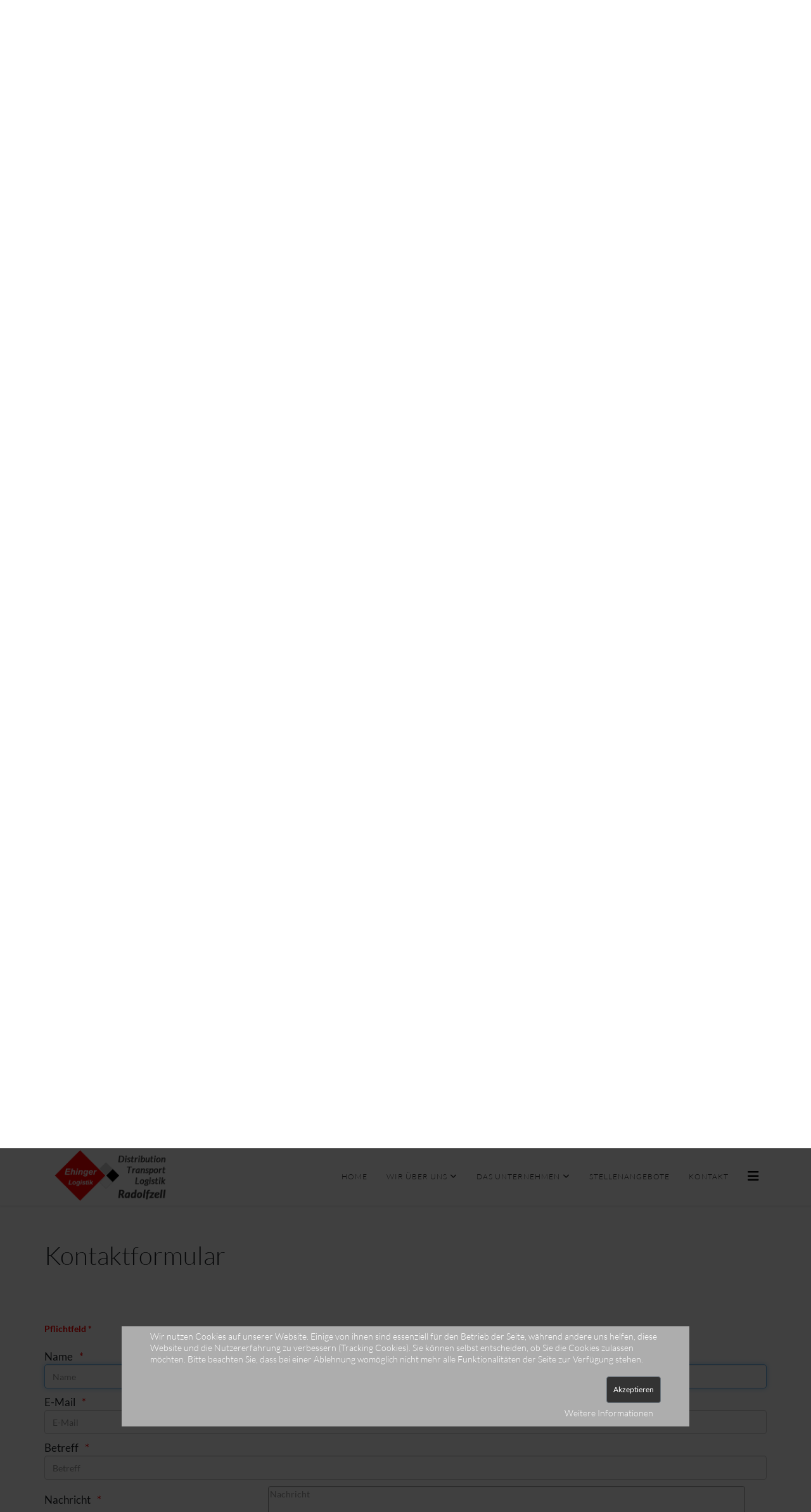

--- FILE ---
content_type: text/html; charset=utf-8
request_url: https://ehinger-logistik.de/index.php/kontakt
body_size: 14552
content:
<!DOCTYPE html>
<html xmlns="http://www.w3.org/1999/xhtml" xml:lang="de-de" lang="de-de" dir="ltr">
	<head>
		<meta http-equiv="X-UA-Compatible" content="IE=edge">
		<meta name="viewport" content="width=device-width, initial-scale=1">
		<meta charset="utf-8">
	<meta name="generator" content="Joomla! - Open Source Content Management">
	<title>Kontakt - Ehinger Logistik KG - Radolfzell</title>
	<link href="/templates/shaper_helix3/images/favicon.ico" rel="icon" type="image/vnd.microsoft.icon">
<link href="/media/com_visforms/css/visforms.tooltip.min.css?3f7e64" rel="stylesheet">
	<link href="/media/com_visforms/css/visforms.default.min.css?3f7e64" rel="stylesheet">
	<link href="/media/com_visforms/css/visforms.min.css?3f7e64" rel="stylesheet">
	<link href="/plugins/system/cookiehint/css/style.css?3f7e64" rel="stylesheet">
	<link href="/components/com_sppagebuilder/assets/css/font-awesome-6.min.css?b7275171fee7833b33216c067c3940d2" rel="stylesheet">
	<link href="/components/com_sppagebuilder/assets/css/font-awesome-5.min.css?b7275171fee7833b33216c067c3940d2" rel="stylesheet">
	<link href="/components/com_sppagebuilder/assets/css/font-awesome-v4-shims.css?b7275171fee7833b33216c067c3940d2" rel="stylesheet">
	<link href="/components/com_sppagebuilder/assets/css/animate.min.css?b7275171fee7833b33216c067c3940d2" rel="stylesheet">
	<link href="/components/com_sppagebuilder/assets/css/sppagebuilder.css?b7275171fee7833b33216c067c3940d2" rel="stylesheet">
	<link href="/plugins/system/jce/css/content.css?aa754b1f19c7df490be4b958cf085e7c" rel="stylesheet">
	<link href="/templates/shaper_helix3/css/bootstrap.min.css" rel="stylesheet">
	<link href="/templates/shaper_helix3/css/fontawesome.min.css" rel="stylesheet">
	<link href="/templates/shaper_helix3/css/font-awesome-v4-shims.min.css" rel="stylesheet">
	<link href="/templates/shaper_helix3/css/template.css" rel="stylesheet">
	<link href="/templates/shaper_helix3/css/presets/preset1.css" rel="stylesheet" class="preset">
	<link href="/templates/shaper_helix3/css/custom.css" rel="stylesheet">
	<link href="/plugins/system/helix3/assets/css/pagebuilder.css" rel="stylesheet">
	<link href="/templates/shaper_helix3/css/frontend-edit.css" rel="stylesheet">
	<style>form#mod-visform1 div.required > label.visCSSlabel.asterix-ancor:after {content:"*"; color:red; display: inline-block; padding-left: 0; } form#mod-visform1 div.required > label.visCSSlabel:after, form#mod-visform1 div.required > label.vflocationlabel:after {content:"*"; color:red; display: inline-block; padding-left: 10px; } form#mod-visform1 .vflocationsubform {display: block;}form#mod-visform1 .vflocationsubform .locationinput, form#mod-visform1 .vflocationsubform .getmylocationbutton {display: inline-block; margin-bottom: 0; vertical-align: middle; cursor: pointer;}form#mod-visform1 #dynamic_recaptcha_1.g-recaptcha {display: inline-block; }</style>
	<style>#redim-cookiehint-modal {position: fixed; top: 0; bottom: 0; left: 0; right: 0; z-index: 99998; display: flex; justify-content : center; align-items : center;}</style>
	<style>@media(min-width: 1400px) {.sppb-row-container { max-width: 1320px; }}</style>
	<style>.sp-page-builder .page-content #section-id-1549985050649{padding-top:50px;padding-right:0px;padding-bottom:50px;padding-left:0px;margin-top:0px;margin-right:0px;margin-bottom:0px;margin-left:0px;}#column-id-1549985050671{border-radius:0px;}#column-wrap-id-1549985050671{max-width:100%;flex-basis:100%;}@media (max-width:1199.98px) {#column-wrap-id-1549985050671{max-width:100%;flex-basis:100%;}}@media (max-width:991.98px) {#column-wrap-id-1549985050671{max-width:100%;flex-basis:100%;}}@media (max-width:767.98px) {#column-wrap-id-1549985050671{max-width:100%;flex-basis:100%;}}@media (max-width:575.98px) {#column-wrap-id-1549985050671{max-width:100%;flex-basis:100%;}}#column-id-1549985050671 .sppb-column-overlay{border-radius:0px;}#sppb-addon-1549985050672{box-shadow:0 0 0 0 #ffffff;}#sppb-addon-1549985050672{border-radius:0px;}#sppb-addon-wrapper-1549985050672{margin-bottom:30px;}@media (max-width:1199.98px) {#sppb-addon-wrapper-1549985050672{margin-bottom:20px;}}@media (max-width:991.98px) {#sppb-addon-wrapper-1549985050672{margin-bottom:20px;}}@media (max-width:767.98px) {#sppb-addon-wrapper-1549985050672{margin-bottom:10px;}}@media (max-width:575.98px) {#sppb-addon-wrapper-1549985050672{margin-bottom:10px;}}#sppb-addon-1549985050672 .sppb-empty-space{height:400px;}@media (max-width:1199.98px) {#sppb-addon-1549985050672 .sppb-empty-space{height:30px;}}@media (max-width:991.98px) {#sppb-addon-1549985050672 .sppb-empty-space{height:30px;}}@media (max-width:767.98px) {#sppb-addon-1549985050672 .sppb-empty-space{height:20px;}}@media (max-width:575.98px) {#sppb-addon-1549985050672 .sppb-empty-space{height:20px;}}.sp-page-builder .page-content #section-id-1510301226492{background-color:#fff;}.sp-page-builder .page-content #section-id-1510301226492{padding-top:50px;padding-right:0px;padding-bottom:25px;padding-left:0px;margin-top:0px;margin-right:0px;margin-bottom:0px;margin-left:0px;}#column-wrap-id-1510301226493{max-width:100%;flex-basis:100%;}@media (max-width:1199.98px) {#column-wrap-id-1510301226493{max-width:100%;flex-basis:100%;}}@media (max-width:991.98px) {#column-wrap-id-1510301226493{max-width:100%;flex-basis:100%;}}@media (max-width:767.98px) {#column-wrap-id-1510301226493{max-width:100%;flex-basis:100%;}}@media (max-width:575.98px) {#column-wrap-id-1510301226493{max-width:100%;flex-basis:100%;}}#sppb-addon-1510301226496 .sppb-addon-text-block{text-align:left;}#sppb-addon-1527436959751{box-shadow:0 0 0 0 #ffffff;}#sppb-addon-1527436959751{border-radius:0px;}#sppb-addon-wrapper-1527436959751{margin-bottom:30px;}@media (max-width:1199.98px) {#sppb-addon-wrapper-1527436959751{margin-bottom:20px;}}@media (max-width:991.98px) {#sppb-addon-wrapper-1527436959751{margin-bottom:20px;}}@media (max-width:767.98px) {#sppb-addon-wrapper-1527436959751{margin-bottom:10px;}}@media (max-width:575.98px) {#sppb-addon-wrapper-1527436959751{margin-bottom:10px;}}.sp-page-builder .page-content #section-id-1527436959753{padding-top:0px;padding-right:0px;padding-bottom:0px;padding-left:0px;margin-top:0px;margin-right:0px;margin-bottom:0px;margin-left:0px;}#column-id-1527436959752{border-radius:0px;}#column-wrap-id-1527436959752{max-width:100%;flex-basis:100%;}@media (max-width:1199.98px) {#column-wrap-id-1527436959752{max-width:100%;flex-basis:100%;}}@media (max-width:991.98px) {#column-wrap-id-1527436959752{max-width:100%;flex-basis:100%;}}@media (max-width:767.98px) {#column-wrap-id-1527436959752{max-width:100%;flex-basis:100%;}}@media (max-width:575.98px) {#column-wrap-id-1527436959752{max-width:100%;flex-basis:100%;}}#column-id-1527436959752 .sppb-column-overlay{border-radius:0px;}#sppb-addon-1527436959756{box-shadow:0 0 0 0 #ffffff;}#sppb-addon-1527436959756{border-radius:0px;}@media (max-width:1199.98px) {#sppb-addon-wrapper-1527436959756{margin-bottom:20px;}}@media (max-width:991.98px) {#sppb-addon-wrapper-1527436959756{margin-bottom:20px;}}@media (max-width:767.98px) {#sppb-addon-wrapper-1527436959756{margin-bottom:10px;}}@media (max-width:575.98px) {#sppb-addon-wrapper-1527436959756{margin-bottom:10px;}}#sppb-addon-1527436959756 .sppb-addon-gmap-canvas{height:400px;}#sppb-addon-1527436959756 a>div>img{top:-15px!important;}.sp-page-builder .page-content #section-id-1504002004044{background-color:#fff;}.sp-page-builder .page-content #section-id-1504002004044{padding-top:50px;padding-right:0px;padding-bottom:25px;padding-left:0px;margin-top:0px;margin-right:0px;margin-bottom:0px;margin-left:0px;}#column-wrap-id-1504002004045{max-width:50%;flex-basis:50%;}@media (max-width:1199.98px) {#column-wrap-id-1504002004045{max-width:50%;flex-basis:50%;}}@media (max-width:991.98px) {#column-wrap-id-1504002004045{max-width:100%;flex-basis:100%;}}@media (max-width:767.98px) {#column-wrap-id-1504002004045{max-width:100%;flex-basis:100%;}}@media (max-width:575.98px) {#column-wrap-id-1504002004045{max-width:100%;flex-basis:100%;}}#sppb-addon-1551619370301{box-shadow:0 0 0 0 #ffffff;}#sppb-addon-1551619370301{border-radius:0px;}#sppb-addon-wrapper-1551619370301{margin-bottom:30px;}@media (max-width:1199.98px) {#sppb-addon-wrapper-1551619370301{margin-bottom:20px;}}@media (max-width:991.98px) {#sppb-addon-wrapper-1551619370301{margin-bottom:20px;}}@media (max-width:767.98px) {#sppb-addon-wrapper-1551619370301{margin-bottom:10px;}}@media (max-width:575.98px) {#sppb-addon-wrapper-1551619370301{margin-bottom:10px;}}#sppb-addon-1504002112098 .sppb-addon-text-block{text-align:left;}#column-wrap-id-1510301226497{max-width:50%;flex-basis:50%;}@media (max-width:1199.98px) {#column-wrap-id-1510301226497{max-width:50%;flex-basis:50%;}}@media (max-width:991.98px) {#column-wrap-id-1510301226497{max-width:100%;flex-basis:100%;}}@media (max-width:767.98px) {#column-wrap-id-1510301226497{max-width:100%;flex-basis:100%;}}@media (max-width:575.98px) {#column-wrap-id-1510301226497{max-width:100%;flex-basis:100%;}}#sppb-addon-1551619370304{box-shadow:0 0 0 0 #ffffff;}#sppb-addon-1551619370304{border-radius:0px;}#sppb-addon-wrapper-1551619370304{margin-bottom:30px;}@media (max-width:1199.98px) {#sppb-addon-wrapper-1551619370304{margin-bottom:20px;}}@media (max-width:991.98px) {#sppb-addon-wrapper-1551619370304{margin-bottom:20px;}}@media (max-width:767.98px) {#sppb-addon-wrapper-1551619370304{margin-bottom:10px;}}@media (max-width:575.98px) {#sppb-addon-wrapper-1551619370304{margin-bottom:10px;}}#sppb-addon-1510301226500 .sppb-addon-text-block{text-align:left;}.sp-page-builder .page-content #section-id-1527437174619{background-color:#fff;}.sp-page-builder .page-content #section-id-1527437174619{padding-top:25px;margin-top:0px;margin-right:0px;margin-bottom:0px;margin-left:0px;}#column-id-1527437174618{border-radius:0px;}#column-wrap-id-1527437174618{max-width:100%;flex-basis:100%;}@media (max-width:1199.98px) {#column-wrap-id-1527437174618{max-width:100%;flex-basis:100%;}}@media (max-width:991.98px) {#column-wrap-id-1527437174618{max-width:100%;flex-basis:100%;}}@media (max-width:767.98px) {#column-wrap-id-1527437174618{max-width:100%;flex-basis:100%;}}@media (max-width:575.98px) {#column-wrap-id-1527437174618{max-width:100%;flex-basis:100%;}}#column-id-1527437174618 .sppb-column-overlay{border-radius:0px;}#sppb-addon-1527437174622{box-shadow:0 0 0 0 #ffffff;}#sppb-addon-1527437174622{border-radius:0px;}#sppb-addon-wrapper-1527437174622{margin-bottom:30px;}@media (max-width:1199.98px) {#sppb-addon-wrapper-1527437174622{margin-bottom:20px;}}@media (max-width:991.98px) {#sppb-addon-wrapper-1527437174622{margin-bottom:20px;}}@media (max-width:767.98px) {#sppb-addon-wrapper-1527437174622{margin-bottom:10px;}}@media (max-width:575.98px) {#sppb-addon-wrapper-1527437174622{margin-bottom:10px;}}#sppb-addon-1527437174622 .sppb-addon-header .sppb-addon-title{letter-spacing:0px;}#sppb-addon-1527437174622 .sppb-addon.sppb-addon-header{text-align:left;}#sppb-addon-1527437174622 .sppb-addon-header .sppb-addon-title{margin-top:0px;margin-right:0px;margin-bottom:30px;margin-left:0px;padding-top:0px;padding-right:0px;padding-bottom:0px;padding-left:0px;}.sp-page-builder .page-content #section-id-1540250782985{background-color:#fff;}.sp-page-builder .page-content #section-id-1540250782985{padding-top:0px;padding-right:0px;padding-bottom:50px;padding-left:0px;margin-top:0px;margin-right:0px;margin-bottom:0px;margin-left:0px;}#column-id-1540250782984{border-radius:0px;}#column-wrap-id-1540250782984{max-width:100%;flex-basis:100%;}@media (max-width:1199.98px) {#column-wrap-id-1540250782984{max-width:100%;flex-basis:100%;}}@media (max-width:991.98px) {#column-wrap-id-1540250782984{max-width:100%;flex-basis:100%;}}@media (max-width:767.98px) {#column-wrap-id-1540250782984{max-width:100%;flex-basis:100%;}}@media (max-width:575.98px) {#column-wrap-id-1540250782984{max-width:100%;flex-basis:100%;}}#column-id-1540250782984 .sppb-column-overlay{border-radius:0px;}#sppb-addon-1540251169489{box-shadow:0 0 0 0 #ffffff;}#sppb-addon-1540251169489{border-radius:0px;}#sppb-addon-wrapper-1540251169489{margin-bottom:30px;}@media (max-width:1199.98px) {#sppb-addon-wrapper-1540251169489{margin-bottom:20px;}}@media (max-width:991.98px) {#sppb-addon-wrapper-1540251169489{margin-bottom:20px;}}@media (max-width:767.98px) {#sppb-addon-wrapper-1540251169489{margin-bottom:10px;}}@media (max-width:575.98px) {#sppb-addon-wrapper-1540251169489{margin-bottom:10px;}}.sp-page-builder .page-content #section-id-1549985050650{padding-top:50px;padding-right:0px;padding-bottom:50px;padding-left:0px;margin-top:0px;margin-right:0px;margin-bottom:0px;margin-left:0px;}#column-id-1549985050674{border-radius:0px;}#column-wrap-id-1549985050674{max-width:100%;flex-basis:100%;}@media (max-width:1199.98px) {#column-wrap-id-1549985050674{max-width:100%;flex-basis:100%;}}@media (max-width:991.98px) {#column-wrap-id-1549985050674{max-width:100%;flex-basis:100%;}}@media (max-width:767.98px) {#column-wrap-id-1549985050674{max-width:100%;flex-basis:100%;}}@media (max-width:575.98px) {#column-wrap-id-1549985050674{max-width:100%;flex-basis:100%;}}#column-id-1549985050674 .sppb-column-overlay{border-radius:0px;}#sppb-addon-1549985050675{box-shadow:0 0 0 0 #ffffff;}#sppb-addon-1549985050675{border-radius:0px;}#sppb-addon-wrapper-1549985050675{margin-bottom:30px;}@media (max-width:1199.98px) {#sppb-addon-wrapper-1549985050675{margin-bottom:20px;}}@media (max-width:991.98px) {#sppb-addon-wrapper-1549985050675{margin-bottom:20px;}}@media (max-width:767.98px) {#sppb-addon-wrapper-1549985050675{margin-bottom:10px;}}@media (max-width:575.98px) {#sppb-addon-wrapper-1549985050675{margin-bottom:10px;}}#sppb-addon-1549985050675 .sppb-empty-space{height:160px;}@media (max-width:1199.98px) {#sppb-addon-1549985050675 .sppb-empty-space{height:160px;}}@media (max-width:991.98px) {#sppb-addon-1549985050675 .sppb-empty-space{height:160px;}}@media (max-width:767.98px) {#sppb-addon-1549985050675 .sppb-empty-space{height:100px;}}@media (max-width:575.98px) {#sppb-addon-1549985050675 .sppb-empty-space{height:100px;}}</style>
	<style>@media (min-width: 1400px) {
.container {
max-width: 1140px;
}
}</style>
	<style>#sp-top-bar{ background-color:#ff5544;color:#ffffff; }</style>
	<style>#sp-top-bar a{color:#ffffff;}</style>
	<style>#sp-top-bar a:hover{color:#ffffff;}</style>
	<style>#sp-header{ color:#333333; }</style>
	<style>#sp-header a{color:#333333;}</style>
	<style>#sp-header a:hover{color:#ff5544;}</style>
	<style>#sp-bottom{ background-color:#efefef;color:#333333;padding:40px 0px 40px 0px; }</style>
	<style>#sp-bottom a{color:#333333;}</style>
	<style>#sp-bottom a:hover{color:#000000;}</style>
	<style>#sp-footer{ background-color:#ff5544;color:#ffffff; }</style>
	<style>#sp-footer a{color:#ffffff;}</style>
	<style>#sp-footer a:hover{color:#ffffff;}</style>
	<style> </style>
<script type="application/json" class="joomla-script-options new">{"system.paths":{"root":"","rootFull":"https:\/\/ehinger-logistik.de\/","base":"","baseFull":"https:\/\/ehinger-logistik.de\/"},"csrf.token":"89e5dbb913ed885df4277414f99a965a","plg_system_schedulerunner":{"interval":300}}</script>
	<script src="/media/system/js/core.min.js?2cb912"></script>
	<script src="/media/vendor/jquery/js/jquery.min.js?3.7.1"></script>
	<script src="/media/legacy/js/jquery-noconflict.min.js?504da4"></script>
	<script src="https://maps.googleapis.com/maps/api/js?key=AIzaSyAIm-mxj8k6JyDejXLsd-RXWW86nKr2_PM &amp;libraries=marker"></script>
	<script src="/media/vendor/bootstrap/js/alert.min.js?5.3.3" type="module"></script>
	<script src="/media/vendor/bootstrap/js/button.min.js?5.3.3" type="module"></script>
	<script src="/media/vendor/bootstrap/js/carousel.min.js?5.3.3" type="module"></script>
	<script src="/media/vendor/bootstrap/js/collapse.min.js?5.3.3" type="module"></script>
	<script src="/media/vendor/bootstrap/js/dropdown.min.js?5.3.3" type="module"></script>
	<script src="/media/vendor/bootstrap/js/modal.min.js?5.3.3" type="module"></script>
	<script src="/media/vendor/bootstrap/js/offcanvas.min.js?5.3.3" type="module"></script>
	<script src="/media/vendor/bootstrap/js/popover.min.js?5.3.3" type="module"></script>
	<script src="/media/vendor/bootstrap/js/scrollspy.min.js?5.3.3" type="module"></script>
	<script src="/media/vendor/bootstrap/js/tab.min.js?5.3.3" type="module"></script>
	<script src="/media/vendor/bootstrap/js/toast.min.js?5.3.3" type="module"></script>
	<script src="/media/com_visforms/js/jquery.validate.min.js?3f7e64" defer></script>
	<script src="/media/com_visforms/js/visforms.js?3f7e64" defer></script>
	<script src="/media/plg_system_schedulerunner/js/run-schedule.min.js?229d3b" type="module"></script>
	<script src="/components/com_sppagebuilder/assets/js/common.js"></script>
	<script src="/components/com_sppagebuilder/assets/js/jquery.parallax.js?b7275171fee7833b33216c067c3940d2"></script>
	<script src="/components/com_sppagebuilder/assets/js/sppagebuilder.js?b7275171fee7833b33216c067c3940d2" defer></script>
	<script src="/components/com_sppagebuilder/assets/js/addons/text_block.js"></script>
	<script src="/components/com_sppagebuilder/assets/js/gmap.js"></script>
	<script src="/templates/shaper_helix3/js/bootstrap.min.js"></script>
	<script src="/templates/shaper_helix3/js/jquery.sticky.js"></script>
	<script src="/templates/shaper_helix3/js/main.js"></script>
	<script src="/templates/shaper_helix3/js/frontend-edit.js"></script>
	<script src="https://ehinger-logistik.de/modules/mod_pri_background/assets/js/backstretch.min.js"></script>
	<script>   
        jQuery(document).ready(function () { 
            jQuery("#mod-visform1").validate({ 
            submitHandler: function (form) { 
            var returnVal = true; 
            if (window["mod-visform1SubmitAction"] && typeof window["mod-visform1SubmitAction"] === "function") {
                returnVal = window["mod-visform1SubmitAction"](this);
            } 
            if (!returnVal) {
                return false;
            }
            // invisible Recaptcha execute() callback handler
            // only loaded, when the selected captcha option is "invisible recaptcha"
            if (window["VfInitIGReCaptcha"] && typeof window["VfInitIGReCaptcha"] === "function") {
            grecaptcha.execute();
                return false;
            }
            form.submit();
            jQuery(form).find('input[type="submit"]').prop("disabled", true);
            jQuery(form).find('input[type="reset"]').prop("disabled", true);
            jQuery(form).find('input[type="image"]').prop("disabled", true); 
            }, 
        // errorElement: 'span',
            ignoreTitle: true, 
            wrapper: "p", 
             // absolutly necessary when working with tinymce!
            ignore: ".ignore, input[type=\"button\"]", 
            rules: { 
            },
             messages: {  }, 
        errorPlacement: function (error, element) {
            let errorfieldid = element.attr("data-error-container-id");
            if (!errorfieldid && element.attr("name") === "h-captcha-response") {
            errorfieldid = "fc-tbxh-captcha-response_field";
            }
            if (!errorfieldid && element.attr("name") === "g-recaptcha-response") {
            errorfieldid = "fc-tbxg-recaptcha-response_field";
            }
            jQuery("#mod-visform1" +  " div." + errorfieldid).html("");
            error.appendTo("#mod-visform1" + " div." + errorfieldid);
            error.addClass("errorcontainer");
            // if an error occurs on a hidden selectSql field, show the field
            if (jQuery(element).hasClass("hideOnEmptyOptionList") || jQuery(element).hasClass("hideOnPreSelectedSolitaryOption")) {
            jQuery(element).closest("." +  element[0].id).removeClass("vishidden");
            } 
         }, 
         invalidHandler: function(form, validator) {
               let errors = validator.numberOfInvalids();
                if (errors) {
                validator.errorList[0].element.focus();
                }
            }});
        jQuery(".captcharefresh1").on(
            "click", function () {
            if (jQuery("#captchacode1")) {
            jQuery("#captchacode1").attr("src", "/index.php?option=com_visforms&task=visforms.captcha&sid=" + Math.random() + "&id=1");
            }
        });
        jQuery("#mod-visform1").initVisform({
            visform: {"fid":1,"initEditor":false,"parentFormId":"mod-visform1","steps":1,"nbFields":6,"summaryLayout":"table","summaryLayoutClass":"table","summaryRowLayout":"tr","oSummaryFirstElementLayout":"<td>","cSummaryFirstElementLayout":"<\/td>","oSummarySecondElementLayout":"<td>","cSummarySecondElementLayout":"<\/td>","displaysummarypage":false,"hideemptyfieldsinsummary":false,"summaryemptycaliszero":false,"fields":{"0":{"id":1,"type":"text","label":"Name"},"1":{"id":2,"type":"email","label":"E-Mail"},"2":{"id":3,"type":"text","label":"Betreff"},"3":{"id":4,"type":"textarea","label":"Nachricht"},"4":{"id":5,"type":"checkbox","label":"Bitte best\u00e4tigen Sie"},"5":{"id":6,"type":"submit","label":"Nachricht absenden"}}},
            restrictData: {},
            userInputs: [{"type":"text","label":"field1","value":"","isDisabled":false,"isForbidden":false},{"type":"email","label":"field2","value":"","isDisabled":false,"isForbidden":false},{"type":"text","label":"field3","value":"","isDisabled":false,"isForbidden":false},{"type":"textarea","label":"field4","value":"","isDisabled":false,"isForbidden":false},{"type":"checkbox","label":"field5","value":false,"isDisabled":false,"isForbidden":false}]});
        });
        </script>
	<script type="module">jQuery(document).ready(function () {
            jQuery.extend(jQuery.validator.messages, {
            required: "Dieses Feld ist ein Pflichtfeld.",
            remote: "Please fix this field.",
            email: "Bitte geben Sie eine valide E-Mail Adresse ein: <span>z.B. name&#64;domain.com</span>",
            url: "Bitte geben Sie eine valide URL ein, die mit http:// beginnt.",
            date: "Bitte geben Sie ein valides Datum ein",
            dateISO: "Please enter a valid date (ISO).",
            number: "Bitte geben Sie eine Zahl (mit Punkt als Dezimaltrenner) ein.",
            digits: "Bitte geben Sie eine ganze Zahl ein",
            creditcard: "Please enter a valid credit card number.",
            equalTo: "Bitte den Wert wiederholen",
            maxlength: jQuery.validator.format("Bitte geben Sie höchstens {0} Zeichen ein."),
            minlength: jQuery.validator.format("Bitte geben Sie mindestens {0} Zeichen ein."),
            rangelength: jQuery.validator.format("Bitte geben Sie {0} bis {1} Zeichen ein."),
            range: jQuery.validator.format("Bitte geben Sie einen Zahl zwischen {0} und {1} ein."),
            max: jQuery.validator.format("Bitte geben Sie einen Zahl kleiner oder gleich {0} ein."),
            min: jQuery.validator.format("Bitte geben Sie eine Zahl grö&szlig;er oder gleich {0} ein."),
            customvalidation: "Fehlerhafte Eingabe",
            ispair: "Latitude und Longitude müssen gültige Geo-Koordinaten im Dezimalformat sein und als Paar eingegeben werden."            
            });
            });</script>
	<script type="module">jQuery(document).ready(function () {
            jQuery.validator.addMethod("dateDMY", function (value, element) {
                var check = false;
                var re = /^(0[1-9]|[12][0-9]|3[01])[\.](0[1-9]|1[012])[\.]\d{4}$/;
                    if (re.test(value)) {
                        var adata = value.split(".");
                        var day = parseInt(adata[0], 10);
                        var month = parseInt(adata[1], 10);
                        var year = parseInt(adata[2], 10);
                        if (day == 31 && (month == 4 || month == 6 || month == 9 || month == 11)) {
                            check = false; // 31st of a month with 30 days
                        } else if (day >= 30 && month == 2) {
                            check = false; // February 30th or 31st
                        } else if (month == 2 && day == 29 && !(year % 4 == 0 && (year % 100 != 0 || year % 400 == 0))) {
                            check = false; // February 29th outside a leap year
                        } else {
                            check = true; // Valid date
                        }
                    }
                    // the calender does not allow to clear values if it is required (js). So the required option in this validation is just a workaround fallback
                    if (value == "0000-00-00 00:00:00" && !jQuery(element).prop("required")) {
                        check = true;
                    }
                    return this.optional(element) || check;
            });
            jQuery.validator.addMethod("dateMDY", function (value, element) {
                var check = false;
                var re = /^(0[1-9]|1[012])[\/](0[1-9]|[12][0-9]|3[01])[\/]\d{4}$/;
                    if (re.test(value)) {
                        var adata = value.split("/");
                        var month = parseInt(adata[0], 10);
                        var day = parseInt(adata[1], 10);
                        var year = parseInt(adata[2], 10);
                        if (day == 31 && (month == 4 || month == 6 || month == 9 || month == 11)) {
                            check = false; // 31st of a month with 30 days
                        } else if (day >= 30 && month == 2) {
                            check = false; // February 30th or 31st
                        } else if (month == 2 && day == 29 && !(year % 4 == 0 && (year % 100 != 0 || year % 400 == 0))) {
                            check = false; // February 29th outside a leap year
                        } else {
                            check = true; // Valid date
                        }
                    }
                    // the calender does not allow to clear values if it is required (js). So the required option in this validation is just a workaround fallback
                    if (value == "0000-00-00 00:00:00" && !jQuery(element).prop("required")) {
                        check = true;
                    }
                    return this.optional(element) || check;
            });
            jQuery.validator.addMethod("dateYMD", function (value, element) {
                var check = false;
                var re = /^\d{4}[\-](0[1-9]|1[012])[\-](0[1-9]|[12][0-9]|3[01])$/;
                    if (re.test(value)) {
                        var adata = value.split("-");
                        var year = parseInt(adata[0], 10);
                        var month = parseInt(adata[1], 10);
                        var day = parseInt(adata[2], 10);
                        if (day == 31 && (month == 4 || month == 6 || month == 9 || month == 11)) {
                            check = false; // 31st of a month with 30 days
                        } else if (day >= 30 && month == 2) {
                            check = false; // February 30th or 31st
                        } else if (month == 2 && day == 29 && !(year % 4 == 0 && (year % 100 != 0 || year % 400 == 0))) {
                            check = false; // February 29th outside a leap year
                        } else {
                            check = true; // Valid date
                        }
                    }
                    // the calender does not allow to clear values if it is required (js). So the required option in this validation is just a workaround fallback
                    if (value == "0000-00-00 00:00:00" && !jQuery(element).prop("required")) {
                        check = true;
                    }
                    return this.optional(element) || check;
            });
            jQuery.validator.addMethod("filesize", function (value, element, maxsize) {
                var check = false;
                if ((maxsize === 0) || ((!(element.files.length == 0)) && (element.files[0].size < maxsize)))
                {
                    check = true;
                }
                return this.optional(element) || check;
            });
            jQuery.validator.addMethod("fileextension", function (value, element, allowedextension) {
                var check = false;
                allowedextension = allowedextension.replace(/\s/g, "");
                allowedextension = allowedextension.split(",");
                var fileext = jQuery(element).val().split(".").pop().toLowerCase();
                if (jQuery.inArray(fileext, allowedextension) > -1)
                {
                    check = true;
                }
                return this.optional(element) || check;
            });
            jQuery.validator.addMethod("customvalidation", function (value, element, re) {
                return this.optional(element) || re.test(value);
            });
            jQuery.validator.addMethod("ispair", function (value, element, id) {
                var latval = document.getElementById(id+"_lat").value;
                var lngval = document.getElementById(id+"_lng").value;
                // false if on field is empty and the other not
                var check = ((latval === "" && lngval === "") || (latval !== "" && lngval !== ""));
                var relatval = /^[-]?(([0-8]?[0-9])\.(\d+))|(90(\.0+)?)$/;
                var relngval = /^[-]?((((1[0-7][0-9])|([0-9]?[0-9]))\.(\d+))|180(\.0+)?)$/;
                check = (latval === "" || relatval.test(latval)) && check;
                check = (lngval === "" || relngval.test(lngval)) && check;
                return check;
            });
            jQuery.validator.addMethod("mindate", function(value, element, options) {
	            var check = false;
	            var minDate = "";
	            if (value) {
	                if (options.fromField) {
	                    var fieldId = options.value;
	                    var field = document.getElementById(fieldId);
	                    if (!field) {
	                        return true;
	                    }
	                    if (field.disabled) {
	                        return true;
	                    }
	                    minDate = field.value;
	                    if (!minDate) {
	                        return true;
	                    }
	                } else {
	                    minDate = options.value;
	                }
	                var  format, i = 0, fmt = {}, minDateFormat, j = 0, minDateFmt = {}, day;
	                format = (value.indexOf(".") > -1) ? "dd.mm.yyyy" : ((value.indexOf("/") > -1) ? "mm/dd/yyyy" : "yyyy-mm-dd");
	                format.replace(/(yyyy|dd|mm)/g, function(part) { fmt[part] = i++; });
	                minDateFormat = (minDate.indexOf(".") > -1) ? "dd.mm.yyyy" : ((minDate.indexOf("/") > -1) ? "mm/dd/yyyy" : "yyyy-mm-dd");
	                minDateFormat.replace(/(yyyy|dd|mm)/g, function(part) { minDateFmt[part] = j++; });
	                var minDateParts = minDate.match(/(\d+)/g);
	                var valueParts = value.match(/(\d+)/g);
	                minDate = new Date(minDateParts[minDateFmt["yyyy"]], minDateParts[minDateFmt["mm"]]-1, minDateParts[minDateFmt["dd"]],0,0,0,0);
	                if (options.shift) {
	                    var shift = options.shift;
	                    day = minDate.getDate();
	                    day = day + parseInt(shift);
	                    minDate.setDate(day);
	                }
	                value = new Date(valueParts[fmt["yyyy"]], valueParts[fmt["mm"]]-1, valueParts[fmt["dd"]],0,0,0,0);
	                check = value >= minDate;
                }
                return this.optional(element) || check;
            }, function(options, element) {
            // validation message
             if (options.fromField) {
                    var minDate = "";
                    var fieldId = options.value;
                    var field = document.getElementById(fieldId);
                    if (field) {
                        minDate = field.value;
                    }
                } else {
                    minDate = options.value;
                }
                var format, minDateFormat, j = 0, minDateFmt = {}, day, month, year, valDate;
                minDateFormat = (minDate.indexOf(".") > -1) ? "dd.mm.yyyy" : ((minDate.indexOf("/") > -1) ? "mm/dd/yyyy" : "yyyy-mm-dd");
                minDateFormat.replace(/(yyyy|dd|mm)/g, function(part) { minDateFmt[part] = j++; });
                var minDateParts = minDate.match(/(\d+)/g);
                minDate = new Date(minDateParts[minDateFmt["yyyy"]], minDateParts[minDateFmt["mm"]]-1, minDateParts[minDateFmt["dd"]],0,0,0,0);
                if (options.shift) {
                    var shift = options.shift;
                    day = minDate.getDate();
                    day = day + parseInt(shift);
                    minDate.setDate(day);
                }
                format = options.format;
                valDate = "";
                day = minDate.getDate();
                if (day < 10) {
                    day = "0" + day;
                }
                month = 1 + minDate.getMonth();
                if (month < 10) {
                    month = "0" + month;
                }
                year = minDate.getFullYear();
                switch (format) {
                    case "%Y-%m-%d" :
                        valDate = year + "-" + month + "-" + day;
                        break;
                    case "%m/%d/%Y" :
                        valDate = month + "/" + day  + "/" + year;
                        break;
                    default :
                        valDate = day + "." + month + "." + year;
                        break;
                }
                return jQuery.validator.format("Das gewählte Datum muss mindestens {0} sein.", valDate);               
            });
            jQuery.validator.addMethod("maxdate", function(value, element, options) {
	            var check = false;
	            var minDate = "";
	            if (value) {
	                if (options.fromField) {
	                    var fieldId = options.value;
	                    var field = document.getElementById(fieldId);
	                    if (!field) {
	                        return true;
	                    }
	                    if (field.disabled) {
	                        return true;
	                    }
	                    minDate = field.value;
	                    if (!minDate) {
	                        return true;
	                    }
	                } else {
	                    minDate = options.value;
	                }
	                var  format, i = 0, fmt = {}, minDateFormat, j = 0, minDateFmt = {}, day;
	                format = (value.indexOf(".") > -1) ? "dd.mm.yyyy" : ((value.indexOf("/") > -1) ? "mm/dd/yyyy" : "yyyy-mm-dd");
	                format.replace(/(yyyy|dd|mm)/g, function(part) { fmt[part] = i++; });
	                minDateFormat = (minDate.indexOf(".") > -1) ? "dd.mm.yyyy" : ((minDate.indexOf("/") > -1) ? "mm/dd/yyyy" : "yyyy-mm-dd");
	                minDateFormat.replace(/(yyyy|dd|mm)/g, function(part) { minDateFmt[part] = j++; });
	                var minDateParts = minDate.match(/(\d+)/g);
	                var valueParts = value.match(/(\d+)/g);
	                minDate = new Date(minDateParts[minDateFmt["yyyy"]], minDateParts[minDateFmt["mm"]]-1, minDateParts[minDateFmt["dd"]],0,0,0,0);
	                if (options.shift) {
	                    var shift = options.shift;
	                    day = minDate.getDate();
	                    day = day + parseInt(shift);
	                    minDate.setDate(day);
	                }
	                value = new Date(valueParts[fmt["yyyy"]], valueParts[fmt["mm"]]-1, valueParts[fmt["dd"]],0,0,0,0);
	                check = value <= minDate;
                }
                return this.optional(element) || check;
            }, function(options, element) {
            // validation message
             if (options.fromField) {
                    var minDate = "";
                    var fieldId = options.value;
                    var field = document.getElementById(fieldId);
                    if (field) {
                        minDate = field.value;
                    }
                } else {
                    minDate = options.value;
                }
                var format, minDateFormat, j = 0, minDateFmt = {}, day, month, year, valDate;
                minDateFormat = (minDate.indexOf(".") > -1) ? "dd.mm.yyyy" : ((minDate.indexOf("/") > -1) ? "mm/dd/yyyy" : "yyyy-mm-dd");
                minDateFormat.replace(/(yyyy|dd|mm)/g, function(part) { minDateFmt[part] = j++; });
                var minDateParts = minDate.match(/(\d+)/g);
                minDate = new Date(minDateParts[minDateFmt["yyyy"]], minDateParts[minDateFmt["mm"]]-1, minDateParts[minDateFmt["dd"]],0,0,0,0);
                if (options.shift) {
                    var shift = options.shift;
                    day = minDate.getDate();
                    day = day + parseInt(shift);
                    minDate.setDate(day);
                }
                format = options.format;
                valDate = "";
                day = minDate.getDate();
                if (day < 10) {
                    day = "0" + day;
                }
                month = 1 + minDate.getMonth();
                if (month < 10) {
                    month = "0" + month;
                }
                year = minDate.getFullYear();
                switch (format) {
                    case "%Y-%m-%d" :
                        valDate = year + "-" + month + "-" + day;
                        break;
                    case "%m/%d/%Y" :
                        valDate = month + "/" + day  + "/" + year;
                        break;
                    default :
                        valDate = day + "." + month + "." + year;
                        break;
                }
                return jQuery.validator.format("Das gewählte Datum darf höchstens {0} sein.", valDate);
            });
            jQuery.validator.addMethod("minage", function (value, element, options) {
                let check = false, minage = "", age = "", format,  i = 0, fmt = {}, valueParts, years, now = new Date();
                // a date is selected
                if (value) {
                    // no minage set
                    if (options.minage) {
                        minage = options.minage;
                    } 
                    else {
                        return true;
                    }
                    // get year, month and day from selected date
                    // with regards to the currently used format
                    format = (value.indexOf(".") > -1) ? "dd.mm.yyyy" : ((value.indexOf("/") > -1) ? "mm/dd/yyyy" : "yyyy-mm-dd");
                    format.replace(/(yyyy|dd|mm)/g, function(part) { fmt[part] = i++; });
                    valueParts = value.match(/(\d+)/g);
                    value = new Date(valueParts[fmt["yyyy"]], valueParts[fmt["mm"]]-1, valueParts[fmt["dd"]],0,0,0,0);
                    // get the difference between the year of now and the selected date
                    years = now.getFullYear() - value.getFullYear();
                    // set year in selected date to current year
                    value.setFullYear(value.getFullYear() + years);
                    // if the selected date is then in the future, substact 1 from years, because the last year is not yet completed
                    if (value > now) {
                        years--;
                    }
                    check = years >= minage;
                }
                return this.optional(element) || check;
            });
            jQuery.validator.addMethod("phonevalidation", function (value, element, options) {
                let check = false, format, regex;
                // a phonenumber is given
                if (value) {
                    // get validation type
                    if (options.phonevalidation) {
                        format = options.phonevalidation;
                    } 
                    else {
                        return true;
                    }
                    switch (format) {
                        case "NANP" :
                            regex = /^(?:\+?1[-. ]?)?\(?([2-9][0-8][0-9])\)?[-. ]?([2-9][0-9]{2})[-. ]?([0-9]{4})$/;
                            break;
                        case "ITU-T" :
                            regex = /^\+(?:[0-9] ?){6,14}[0-9]$/;
                            break;
                        case "EPP" :
                            regex = /^\+[0-9]{1,3}\.[0-9]{4,14}(?:x.+)?$/;
                            break;
                        default :
                            return true;
                    }
                    check = (value === "" || regex.test(value));
                }
                return this.optional(element) || check;
            });
        });</script>
	<script type="module">jQuery(document).ready( function(){let focusEl = document.getElementById("field1");if (focusEl) {focusEl.focus();}else {let focusEl = document.getElementById("field1_0"); if (focusEl) {focusEl.focus();};}});</script>
	<script>(function() {  if (typeof gtag !== 'undefined') {       gtag('consent', 'denied', {         'ad_storage': 'denied',         'ad_user_data': 'denied',         'ad_personalization': 'denied',         'functionality_storage': 'denied',         'personalization_storage': 'denied',         'security_storage': 'denied',         'analytics_storage': 'denied'       });     } })();</script>
	<script>
var sp_preloader = '0';
</script>
	<script>
var sp_gotop = '0';
</script>
	<script>
var sp_offanimation = 'default';
</script>
	<script>
				document.addEventListener("DOMContentLoaded", () =>{
					window.htmlAddContent = window?.htmlAddContent || "";
					if (window.htmlAddContent) {
        				document.body.insertAdjacentHTML("beforeend", window.htmlAddContent);
					}
				});
			</script>
	<meta property="article:author" content="Ehinger Logistik"/>
	<meta property="article:published_time" content="2018-10-21 03:04:05"/>
	<meta property="article:modified_time" content="2019-04-20 21:09:58"/>
	<meta property="og:locale" content="de-DE" />
	<meta property="og:title" content="Kontakt" />
	<meta property="og:type" content="website" />
	<meta property="og:url" content="https://ehinger-logistik.de/index.php/kontakt" />
	<meta property="og:site_name" content="Ehinger Logistik KG - Radolfzell" />
	<meta name="twitter:card" content="summary" />
	<meta name="twitter:site" content="Ehinger Logistik KG - Radolfzell" />
			</head>
	
	<body class="site com-sppagebuilder view-page no-layout no-task itemid-175 de-de ltr  sticky-header layout-fluid off-canvas-menu-init">
	
		<div class="body-wrapper">
			<div class="body-innerwrapper">
				<section id="sp-top-bar"><div class="container"><div class="row"><div id="sp-top1" class="col-lg-12 "><div class="sp-column "><div class="sp-module "><div class="sp-module-content">
<div id="mod-custom105" class="mod-custom custom">
    <p style="text-align: right;"><span style="font-size: 10pt; font-weight: 400;"><span style="font-family: font awesome;"><i class="icon-phone"></i></span><a href="tel:+497732959999" style="font-weight: 400;">+49 (0)7732 959999</a></span></span>&nbsp;&nbsp;&nbsp; <span style="font-size: 10pt;"><i class="icon-envelope"></i> <a href="/index.php/kontakt" target="_parent" style="font-weight: 400;">info[@]ehinger-logistik.de</a></span></p></div>
</div></div></div></div></div></div></section><header id="sp-header"><div class="container"><div class="row"><div id="sp-top3" class="col-8 col-lg-3 "><div class="sp-column "><div class="sp-module "><div class="sp-module-content">
<div id="mod-custom103" class="mod-custom custom">
    <p><img src="/images/home/logo.png" alt="logo" width="186" height="80" style="margin: 3px 0px 0px;" /></p></div>
</div></div></div></div><div id="sp-menu" class="col-4 col-lg-9 "><div class="sp-column ">			<div class='sp-megamenu-wrapper'>
				<a id="offcanvas-toggler" href="#" aria-label="Helix3 Megamenu Options"><i class="fa fa-bars" aria-hidden="true" title="Helix3 Megamenu Options"></i></a>
				<ul class="sp-megamenu-parent menu-fade d-none d-lg-block"><li class="sp-menu-item"><a  href="/index.php"  >Home</a></li><li class="sp-menu-item sp-has-child"><a  href="javascript:void(0);"  >Wir über uns</a><div class="sp-dropdown sp-dropdown-main sp-menu-right" style="width: 360px;"><div class="sp-dropdown-inner"><ul class="sp-dropdown-items"><li class="sp-menu-item"><a  href="/index.php/wir-ueber-uns/ueber-uns"  >Über uns</a></li><li class="sp-menu-item"><a  href="/index.php/wir-ueber-uns/standort"  >Standort</a></li><li class="sp-menu-item"><a  href="/index.php/wir-ueber-uns/fuhrpark"  >Fuhrpark</a></li></ul></div></div></li><li class="sp-menu-item sp-has-child"><a  href="javascript:void(0);"  >Das Unternehmen</a><div class="sp-dropdown sp-dropdown-main sp-menu-right" style="width: 360px;"><div class="sp-dropdown-inner"><ul class="sp-dropdown-items"><li class="sp-menu-item"><a  href="/index.php/unternehmen/schwer-spezialtransporte"  >Schwer- &amp; Spezialtransporte</a></li><li class="sp-menu-item"><a  href="/index.php/unternehmen/lagerung-distribution-outsourcing"  >Lagerung, Distribution &amp; Outsourcing</a></li><li class="sp-menu-item"><a  href="/index.php/unternehmen/komplett-teilladung-stueckgut"  >Komplett-, Teilladung / Stückgut</a></li><li class="sp-menu-item"><a  href="/index.php/unternehmen/werksverkehre"  >Werksverkehre</a></li></ul></div></div></li><li class="sp-menu-item"><a  href="/index.php/stellenangebote"  >Stellenangebote</a></li><li class="sp-menu-item current-item active"><a  href="/index.php/kontakt"  >Kontakt</a></li></ul>			</div>
		</div></div></div></div></header><section id="sp-page-title"><div class="row"><div id="sp-title" class="col-lg-12 "><div class="sp-column "></div></div></div></section><section id="sp-main-body"><div class="row"><div id="sp-component" class="col-lg-12 "><div class="sp-column "><div id="system-message-container">
	</div>


<div id="sp-page-builder" class="sp-page-builder  page-7 " x-data="easystoreProductList">

	
	

	
	<div class="page-content builder-container" x-data="easystoreProductDetails">

				<section id="section-id-1549985050649" class="sppb-section" ><div class="sppb-row-overlay"></div><div class="sppb-row-container"><div class="sppb-row"><div class="sppb-col-md-12  " id="column-wrap-id-1549985050671"><div id="column-id-1549985050671" class="sppb-column " ><div class="sppb-column-addons"><div id="sppb-addon-wrapper-1549985050672" class="sppb-addon-wrapper  addon-root-empty-space"><div id="sppb-addon-1549985050672" class="clearfix  "     ><div class="sppb-empty-space  clearfix"></div></div></div></div></div></div></div></div></section><section id="section-id-1510301226492" class="sppb-section" ><div class="sppb-row-container"><div class="sppb-row"><div class="sppb-col-md-12  " id="column-wrap-id-1510301226493"><div id="column-id-1510301226493" class="sppb-column " ><div class="sppb-column-addons"><div id="sppb-addon-wrapper-1510301226496" class="sppb-addon-wrapper  addon-root-text-block"><div id="sppb-addon-1510301226496" class="clearfix  "     ><div class="sppb-addon sppb-addon-text-block " ><div class="sppb-addon-content"><h2>Kontakt</h2></div></div></div></div><div id="sppb-addon-wrapper-1527436959751" class="sppb-addon-wrapper  addon-root-text-block"><div id="sppb-addon-1527436959751" class="clearfix  "     ><div class="sppb-addon sppb-addon-text-block " ><div class="sppb-addon-content"><p><img src="/images/home/logo.png" alt="logo" style="display: block; margin-left: auto; margin-right: auto;" /></p>
<p>&nbsp;</p>
<p style="text-align: center;">Sollten Sie Fragen zu unseren Leistungen, Kapazitäten oder Preisen haben, schicken Sie uns einfach eine Email, wir setzen uns umgehend mit Ihnen in Verbindung.</p>
<p style="text-align: center;">Gerne helfe wir auch Ihnen weiter.</p></div></div></div></div></div></div></div></div></div></section><div id="section-id-1527436959753" class="sppb-section" ><div class="sppb-container-inner"><div class="sppb-row"><div class="sppb-col-md-12  " id="column-wrap-id-1527436959752"><div id="column-id-1527436959752" class="sppb-column " ><div class="sppb-column-addons"><div id="sppb-addon-wrapper-1527436959756" class="sppb-addon-wrapper  addon-root-gmap"><div id="sppb-addon-1527436959756" class="clearfix  "     ><div id="sppb-addon-map-1527436959756" class="sppb-addon sppb-addon-gmap "><div class="sppb-addon-content"><div id="sppb-addon-gmap-1527436959756" class="sppb-addon-gmap-canvas" data-lat="47.753180" data-lng="8.956750" data-location='W10=' data-maptype="ROADMAP" data-mapzoom="17" data-mousescroll="false" data-infowindow="RWhpbmdlciBMb2dpc3RpayBLRw==" data-show-controll='0'></div></div></div></div></div></div></div></div></div></div></div><section id="section-id-1504002004044" class="sppb-section" ><div class="sppb-row-container"><div class="sppb-row"><div class="sppb-col-md-6  " id="column-wrap-id-1504002004045"><div id="column-id-1504002004045" class="sppb-column " ><div class="sppb-column-addons"><div id="sppb-addon-wrapper-1551619370301" class="sppb-addon-wrapper  addon-root-text-block"><div id="sppb-addon-1551619370301" class="clearfix  "     ><div class="sppb-addon sppb-addon-text-block " ><div class="sppb-addon-content"><p><img src="/images/kontakt/rehinger.jpg" alt="rehinger" /></p>
<p>Reinhold Ehinger / Betriebsleiter</p></div></div></div></div><div id="sppb-addon-wrapper-1504002112098" class="sppb-addon-wrapper  addon-root-text-block"><div id="sppb-addon-1504002112098" class="clearfix  "     ><div class="sppb-addon sppb-addon-text-block " ><div class="sppb-addon-content"><p>Ehinger Logistik KG<br>Walter-Schellenberg-Strasse 10<br />D-78315 Radolfzell</p>
<p>&nbsp;</p></div></div></div></div></div></div></div><div class="sppb-col-md-6  " id="column-wrap-id-1510301226497"><div id="column-id-1510301226497" class="sppb-column " ><div class="sppb-column-addons"><div id="sppb-addon-wrapper-1551619370304" class="sppb-addon-wrapper  addon-root-text-block"><div id="sppb-addon-1551619370304" class="clearfix  "     ><div class="sppb-addon sppb-addon-text-block " ><div class="sppb-addon-content"><p><img src="/images/kontakt/sehinger.jpg" alt="sehinger" /></p>
<p>Sebastian Ehinger / Speditionsleiter</p></div></div></div></div><div id="sppb-addon-wrapper-1510301226500" class="sppb-addon-wrapper  addon-root-text-block"><div id="sppb-addon-1510301226500" class="clearfix  "     ><div class="sppb-addon sppb-addon-text-block " ><div class="sppb-addon-content"><p>Telefon: +49-7732-959999<br />Telefax: +49-7732-939876</p></div></div></div></div></div></div></div></div></div></section><section id="section-id-1527437174619" class="sppb-section" ><div class="sppb-row-container"><div class="sppb-row"><div class="sppb-col-md-12  " id="column-wrap-id-1527437174618"><div id="column-id-1527437174618" class="sppb-column " ><div class="sppb-column-addons"><div id="sppb-addon-wrapper-1527437174622" class="sppb-addon-wrapper  addon-root-heading"><div id="sppb-addon-1527437174622" class="clearfix  "     ><div class="sppb-addon sppb-addon-header"><h2 class="sppb-addon-title">Kontaktformular</h2></div></div></div></div></div></div></div></div></section><section id="section-id-1540250782985" class="sppb-section" ><div class="sppb-row-overlay"></div><div class="sppb-row-container"><div class="sppb-row"><div class="sppb-col-md-12  " id="column-wrap-id-1540250782984"><div id="column-id-1540250782984" class="sppb-column " ><div class="sppb-column-addons"><div id="sppb-addon-wrapper-1540251169489" class="sppb-addon-wrapper  addon-root-module"><div id="sppb-addon-1540251169489" class="clearfix  "     ><div class="sppb-addon sppb-addon-module "><div class="sppb-addon-content"><noscript><div class="alert alert-danger">Warnung! Javascript muss aktiviert sein, damit dieses Formular fehlerfrei funktioniert.</div></noscript>
<div class="visforms visforms-form visforms-form-form mod-visforms">
    <div class="alert alert-danger error-note vishidden"></div><form action="/index.php?option=com_visforms&amp;task=visforms.send&amp;id=1" method="post" name="visform"
	id="mod-visform1" 
	class="visform defaultform "> <fieldset class="fieldset-1 active" role="presentation"><label class="vis_mandatory visCSSbot10 visCSStop10">Pflichtfeld *</label><div class="field1 required"><div class="fc-tbxfield1"></div><label class="  visCSSlabel  " id="modvisform102namelbl" for="field1">Name</label><input class=" inputbox visCSSinput  " id="field1" data-error-container-id="fc-tbxfield1" aria-labelledby="modvisform102namelbl" name="modvisform102name" placeholder="Name" aria-required="true" required="required" value="" type="text"/><p class="visCSSclear"><!-- --></p></div><div class="field2 required"><div class="fc-tbxfield2"></div><label class="  visCSSlabel  " id="modvisform102e-maillbl" for="field2">E-Mail</label><input class=" inputbox visCSSinput  " id="field2" data-error-container-id="fc-tbxfield2" aria-labelledby="modvisform102e-maillbl" name="modvisform102e-mail" placeholder="E-Mail" aria-required="true" required="required" value="" type="email"/><p class="visCSSclear"><!-- --></p></div><div class="field3 required"><div class="fc-tbxfield3"></div><label class="  visCSSlabel  " id="modvisform102betrefflbl" for="field3">Betreff</label><input class=" inputbox visCSSinput  " id="field3" data-error-container-id="fc-tbxfield3" aria-labelledby="modvisform102betrefflbl" name="modvisform102betreff" placeholder="Betreff" aria-required="true" required="required" value="" type="text"/><p class="visCSSclear"><!-- --></p></div><div class="field4 required"><div class="fc-tbxfield4"></div><label class="  visCSSlabel  " id="modvisform102nachrichtlbl" for="field4">Nachricht</label><textarea class=" inputbox visCSSinput  " id="field4" data-error-container-id="fc-tbxfield4" cols="10" rows="20" aria-labelledby="modvisform102nachrichtlbl" name="modvisform102nachricht" placeholder="Nachricht" aria-required="true" required="required"></textarea><p class="visCSSclear"><!-- --></p></div><div class="field5 required"><div class="fc-tbxfield5"></div><label class="  visCSSlabel visCheckbox " id="modvisform102bitte-bestaetigen-sielbl" for="field5">Bitte bestätigen Sie</label><input class=" visCSStop10  visToolTip " id="field5" data-error-container-id="fc-tbxfield5" aria-labelledby="modvisform102bitte-bestaetigen-sielbl" name="modvisform102bitte-bestaetigen-sie" aria-required="true" required="required" value="Bestätigt" type="checkbox" title="Bitte bestätigen Sie" data-bs-toggle="tooltip"/><div class="visCustomText "><p style="text-align: justify;">Ich stimme zu, dass meine Angaben aus dem Kontaktformular zur Beantwortung meiner Anfrage erhoben und verarbeitet werden. Die Daten werden nach abgeschlossener Bearbeitung Ihrer Anfrage gelöscht. <strong>Hinweis:</strong> Sie können Ihre Einwilligung jederzeit für die Zukunft per E-Mail an info[@]ehinger-logistik.de widerrufen. Detaillierte Informationen zum Umgang mit Nutzerdaten finden Sie in unserer Datenschutzerklärung.</p></div><p class="visCSSclear"><!-- --></p></div><div class="visBtnCon"><input class="btn  " id="field6" aria-label="Nachricht absenden" value="Nachricht absenden" disabled="disabled" name="modvisform102nachricht-absenden" type="submit"/>&nbsp;</div></fieldset>    <input type="hidden" name="return" value="aHR0cHM6Ly9laGluZ2VyLWxvZ2lzdGlrLmRlL2luZGV4LnBocC9rb250YWt0" />
	<input type="hidden" value="1" name="postid" />
	<input type="hidden" value="modvisform102" name="context" />
    <input type="hidden" name="89e5dbb913ed885df4277414f99a965a" value="1"></form>
</div>
</div></div></div></div></div></div></div></div></div></section><section id="section-id-1549985050650" class="sppb-section" ><div class="sppb-row-overlay"></div><div class="sppb-row-container"><div class="sppb-row"><div class="sppb-col-md-12  " id="column-wrap-id-1549985050674"><div id="column-id-1549985050674" class="sppb-column " ><div class="sppb-column-addons"><div id="sppb-addon-wrapper-1549985050675" class="sppb-addon-wrapper  addon-root-empty-space"><div id="sppb-addon-1549985050675" class="clearfix  "     ><div class="sppb-empty-space  clearfix"></div></div></div></div></div></div></div></div></section>
			</div>

	</div></div></div></div></section><section id="sp-bottom"><div class="container"><div class="row"><div id="sp-bottom1" class="col-md-6 col-lg-3 "><div class="sp-column "><div class="sp-module "><h3 class="sp-module-title">Leistungen</h3><div class="sp-module-content">
<div id="mod-custom93" class="mod-custom custom">
    <ul>
<li><a href="/index.php/unternehmen/schwer-spezialtransporte" target="_parent">Schwer- &amp; Spezialtransporte</a></li>
<li><a href="/index.php/unternehmen/lagerung-distribution-outsourcing" target="_parent">Lagerung, Distribution &amp; <br />&nbsp;&nbsp;&nbsp; Outsourcing </a></li>
<li><a href="/index.php/unternehmen/komplett-teilladung-stueckgut" target="_parent">Komplettladung, Teilladung /<br />&nbsp;&nbsp;&nbsp;Stückgut</a></li>
<li><a href="/index.php/unternehmen/werksverkehre" target="_parent">Werksverkehre</a></li>
</ul>
<p>&nbsp;</p></div>
</div></div></div></div><div id="sp-bottom2" class="col-md-6 col-lg-3 "><div class="sp-column "><div class="sp-module "><h3 class="sp-module-title">Kontakt</h3><div class="sp-module-content">
<div id="mod-custom106" class="mod-custom custom">
    <p>Ehinger Logistik KG</p>
<p>Walter-Schellenberg-Strasse 10<br />D-78315 Radolfzell<br /><br /></p>
<p><a href="tel:+497732959999"><img src="/images/icons/phone.png" alt="phone" style="float: left;" />&nbsp;+49-7732-959999</a></p>
<p><a href="tel:+497732939876"><img src="/images/icons/fax.png" alt="fax" style="float: left;" />&nbsp;+49-7732-939876</a></p>
<p><a href="/index.php/kontakt" target="_parent"> <img src="/images/icons/email.png" alt="email" width="18" height="18" style="float: left;" />&nbsp;info@ehinger-logistik.de</a></p>
<p>&nbsp;</p></div>
</div></div></div></div><div id="sp-bottom3" class="col-md-6 col-lg-3 "><div class="sp-column "><div class="sp-module "><h3 class="sp-module-title">Tel. Erreichbarkeit</h3><div class="sp-module-content">
<div id="mod-custom107" class="mod-custom custom">
    <p>Montag - Freitag:<br />08.00 - 12.00 Uhr<br />und<br />13.00 - 17.00 Uhr<br /><br /></p>
<p><span style="font-size: 20px; font-weight: 400;">Follow us</span></p>
<table style="width: 200px;">
<tbody>
<tr>
<td><a href="https://www.facebook.com/ehinger.logistik/" target="_blank" rel="noopener"><img src="/images/button/facebook.png" alt="facebook" width="46" height="46" /></a></td>
<td>&nbsp;</td>
<td>&nbsp;</td>
<td>&nbsp;</td>
</tr>
</tbody>
</table></div>
</div></div></div></div><div id="sp-bottom4" class="col-md-6 col-lg-3 "><div class="sp-column "><div class="sp-module "><div class="sp-module-content">
<div id="mod-custom108" class="mod-custom custom">
    <p><br /><img src="/images/home/logo.png" alt="logo" width="280" height="64" style="display: block; margin-left: auto; margin-right: auto;" /></p>
<p>&nbsp;</p>
<p>&nbsp;</p></div>
</div></div></div></div></div></div></section><footer id="sp-footer"><div class="container"><div class="row"><div id="sp-footer1" class="col-lg-6 "><div class="sp-column "><div class="sp-module "><div class="sp-module-content">
<div id="mod-custom145" class="mod-custom custom">
    <p><span style="color: #ffffff;">©Copyright 2025 &nbsp;&nbsp; Ehinger Logistik KG</span><br /><span class="sp-copyright" style="color: #ffffff;">Webdesign und Entwicklung &nbsp;<a href="https://designagency-oberstdorf.de/" target="_blank" rel="noopener" style="color: #ffffff;">Designagency Oberstdorf</a></span></p></div>
</div></div></div></div><div id="sp-footer2" class="col-lg-6 "><div class="sp-column "><div class="sp-module "><div class="sp-module-content">
<div id="mod-custom101" class="mod-custom custom">
    <p style="text-align: center;">•&nbsp; <a href="/index.php/impressum" target="_parent">IMPRESSUM</a>&nbsp; •&nbsp; <a href="/index.php/datenschutz" target="_parent">DATENSCHUTZ</a>&nbsp; •&nbsp; <a href="/index.php/kontakt" target="_parent">KONTAKT</a></p></div>
</div></div></div></div></div></div></footer>			</div>
		</div>
		
		<!-- Off Canvas Menu -->
		<div class="offcanvas-menu">
			<a href="#" class="close-offcanvas" aria-label="Close"><i class="fa fa-remove" aria-hidden="true" title="Close"></i></a>
			<div class="offcanvas-inner">
									<div class="sp-module "><div class="sp-module-content"><ul class="nav menu">
<li class="item-101"><a href="/index.php" > Home</a></li><li class="item-206  deeper parent">	<a class="nav-header ">Wir über uns</a>
<span class="offcanvas-menu-toggler collapsed" data-bs-toggle="collapse" data-bs-target="#collapse-menu-206"><i class="open-icon fa fa-angle-down"></i><i class="close-icon fa fa-angle-up"></i></span><ul class="collapse" id="collapse-menu-206"><li class="item-107"><a href="/index.php/wir-ueber-uns/ueber-uns" > Über uns</a></li><li class="item-105"><a href="/index.php/wir-ueber-uns/standort" > Standort</a></li><li class="item-106"><a href="/index.php/wir-ueber-uns/fuhrpark" > Fuhrpark</a></li></ul></li><li class="item-108  deeper parent">	<a class="nav-header ">Das Unternehmen</a>
<span class="offcanvas-menu-toggler collapsed" data-bs-toggle="collapse" data-bs-target="#collapse-menu-108"><i class="open-icon fa fa-angle-down"></i><i class="close-icon fa fa-angle-up"></i></span><ul class="collapse" id="collapse-menu-108"><li class="item-198"><a href="/index.php/unternehmen/schwer-spezialtransporte" > Schwer- &amp; Spezialtransporte</a></li><li class="item-179"><a href="/index.php/unternehmen/lagerung-distribution-outsourcing" > Lagerung, Distribution &amp; Outsourcing</a></li><li class="item-181"><a href="/index.php/unternehmen/komplett-teilladung-stueckgut" > Komplett-, Teilladung / Stückgut</a></li><li class="item-200"><a href="/index.php/unternehmen/werksverkehre" > Werksverkehre</a></li></ul></li><li class="item-115"><a href="/index.php/stellenangebote" > Stellenangebote</a></li><li class="item-175  current active"><a href="/index.php/kontakt" > Kontakt</a></li></ul>
</div></div>
							</div>
		</div>
				
						
		<script type="text/javascript">
(function($){
	$("body").backstretch([
						"https://ehinger-logistik.de/images/backslider/sli_1.jpg",						"https://ehinger-logistik.de/images/backslider/sli_2.jpg",						"https://ehinger-logistik.de/images/backslider/sli_3.jpg",						"https://ehinger-logistik.de/images/backslider/sli_4.jpg",						"https://ehinger-logistik.de/images/backslider/sli_5.jpg",						"https://ehinger-logistik.de/images/backslider/sli_6.jpg",				], {duration: 6000, fade: 6000});
})(jQuery);
</script>
 

		
				
		<!-- Go to top -->
			
<div id="redim-cookiehint-modal">   <div id="redim-cookiehint">     <div class="cookiecontent">   <p>Wir nutzen Cookies auf unserer Website. Einige von ihnen sind essenziell für den Betrieb der Seite, während andere uns helfen, diese Website und die Nutzererfahrung zu verbessern (Tracking Cookies). Sie können selbst entscheiden, ob Sie die Cookies zulassen möchten. Bitte beachten Sie, dass bei einer Ablehnung womöglich nicht mehr alle Funktionalitäten der Seite zur Verfügung stehen.</p>    </div>     <div class="cookiebuttons">        <a id="cookiehintsubmit" onclick="return cookiehintsubmit(this);" href="https://ehinger-logistik.de/index.php/kontakt?rCH=2"         class="btn">Akzeptieren</a>          <div class="text-center" id="cookiehintinfo">                <a target="_self" href="/index.php/datenschutz">Weitere Informationen</a>                      </div>      </div>     <div class="clr"></div>   </div> </div>     <script type="text/javascript">        document.addEventListener("DOMContentLoaded", function(event) {         if (!navigator.cookieEnabled){           document.getElementById('redim-cookiehint-modal').remove();         }       });        function cookiehintfadeOut(el) {         el.style.opacity = 1;         (function fade() {           if ((el.style.opacity -= .1) < 0) {             el.style.display = "none";           } else {             requestAnimationFrame(fade);           }         })();       }         function cookiehintsubmit(obj) {         document.cookie = 'reDimCookieHint=1; expires=0;29; path=/';         cookiehintfadeOut(document.getElementById('redim-cookiehint-modal'));         return true;       }        function cookiehintsubmitno(obj) {         document.cookie = 'reDimCookieHint=-1; expires=0; path=/';         cookiehintfadeOut(document.getElementById('redim-cookiehint-modal'));         return true;       }     </script>  
</body>
</html>

--- FILE ---
content_type: text/css
request_url: https://ehinger-logistik.de/templates/shaper_helix3/css/custom.css
body_size: 5821
content:

/* dancing-script-regular - latin */
@font-face {
  font-display: swap; /* Check https://developer.mozilla.org/en-US/docs/Web/CSS/@font-face/font-display for other options. */
  font-family: 'Dancing Script';
  font-style: normal;
  font-weight: 400;
  src: url('../fonts/dancing/dancing-script-v25-latin-regular.woff2') format('woff2'); /* Chrome 36+, Opera 23+, Firefox 39+, Safari 12+, iOS 10+ */
}
/* dancing-script-500 - latin */
@font-face {
  font-display: swap; /* Check https://developer.mozilla.org/en-US/docs/Web/CSS/@font-face/font-display for other options. */
  font-family: 'Dancing Script';
  font-style: normal;
  font-weight: 500;
  src: url('../fonts/dancing/dancing-script-v25-latin-500.woff2') format('woff2'); /* Chrome 36+, Opera 23+, Firefox 39+, Safari 12+, iOS 10+ */
}
/* dancing-script-600 - latin */
@font-face {
  font-display: swap; /* Check https://developer.mozilla.org/en-US/docs/Web/CSS/@font-face/font-display for other options. */
  font-family: 'Dancing Script';
  font-style: normal;
  font-weight: 600;
  src: url('../fonts/dancing/dancing-script-v25-latin-600.woff2') format('woff2'); /* Chrome 36+, Opera 23+, Firefox 39+, Safari 12+, iOS 10+ */
}
/* dancing-script-700 - latin */
@font-face {
  font-display: swap; /* Check https://developer.mozilla.org/en-US/docs/Web/CSS/@font-face/font-display for other options. */
  font-family: 'Dancing Script';
  font-style: normal;
  font-weight: 700;
  src: url('../fonts/dancing/dancing-script-v25-latin-700.woff2') format('woff2'); /* Chrome 36+, Opera 23+, Firefox 39+, Safari 12+, iOS 10+ */
}
/* lato-100 - latin */
@font-face {
  font-display: swap; /* Check https://developer.mozilla.org/en-US/docs/Web/CSS/@font-face/font-display for other options. */
  font-family: 'Lato';
  font-style: normal;
  font-weight: 100;
  src: url('../fonts/lato/lato-v24-latin-100.woff2') format('woff2'); /* Chrome 36+, Opera 23+, Firefox 39+, Safari 12+, iOS 10+ */
}
/* lato-100italic - latin */
@font-face {
  font-display: swap; /* Check https://developer.mozilla.org/en-US/docs/Web/CSS/@font-face/font-display for other options. */
  font-family: 'Lato';
  font-style: italic;
  font-weight: 100;
  src: url('../fonts/lato/lato-v24-latin-100italic.woff2') format('woff2'); /* Chrome 36+, Opera 23+, Firefox 39+, Safari 12+, iOS 10+ */
}
/* lato-300 - latin */
@font-face {
  font-display: swap; /* Check https://developer.mozilla.org/en-US/docs/Web/CSS/@font-face/font-display for other options. */
  font-family: 'Lato';
  font-style: normal;
  font-weight: 300;
  src: url('../fonts/lato/lato-v24-latin-300.woff2') format('woff2'); /* Chrome 36+, Opera 23+, Firefox 39+, Safari 12+, iOS 10+ */
}
/* lato-300italic - latin */
@font-face {
  font-display: swap; /* Check https://developer.mozilla.org/en-US/docs/Web/CSS/@font-face/font-display for other options. */
  font-family: 'Lato';
  font-style: italic;
  font-weight: 300;
  src: url('../fonts/lato/lato-v24-latin-300italic.woff2') format('woff2'); /* Chrome 36+, Opera 23+, Firefox 39+, Safari 12+, iOS 10+ */
}
/* lato-regular - latin */
@font-face {
  font-display: swap; /* Check https://developer.mozilla.org/en-US/docs/Web/CSS/@font-face/font-display for other options. */
  font-family: 'Lato';
  font-style: normal;
  font-weight: 400;
  src: url('../fonts/lato/lato-v24-latin-regular.woff2') format('woff2'); /* Chrome 36+, Opera 23+, Firefox 39+, Safari 12+, iOS 10+ */
}
/* lato-italic - latin */
@font-face {
  font-display: swap; /* Check https://developer.mozilla.org/en-US/docs/Web/CSS/@font-face/font-display for other options. */
  font-family: 'Lato';
  font-style: italic;
  font-weight: 400;
  src: url('../fonts/lato/lato-v24-latin-italic.woff2') format('woff2'); /* Chrome 36+, Opera 23+, Firefox 39+, Safari 12+, iOS 10+ */
}
/* lato-700 - latin */
@font-face {
  font-display: swap; /* Check https://developer.mozilla.org/en-US/docs/Web/CSS/@font-face/font-display for other options. */
  font-family: 'Lato';
  font-style: normal;
  font-weight: 700;
  src: url('../fonts/lato/lato-v24-latin-700.woff2') format('woff2'); /* Chrome 36+, Opera 23+, Firefox 39+, Safari 12+, iOS 10+ */
}
/* lato-700italic - latin */
@font-face {
  font-display: swap; /* Check https://developer.mozilla.org/en-US/docs/Web/CSS/@font-face/font-display for other options. */
  font-family: 'Lato';
  font-style: italic;
  font-weight: 700;
  src: url('../fonts/lato/lato-v24-latin-700italic.woff2') format('woff2'); /* Chrome 36+, Opera 23+, Firefox 39+, Safari 12+, iOS 10+ */
}
/* lato-900 - latin */
@font-face {
  font-display: swap; /* Check https://developer.mozilla.org/en-US/docs/Web/CSS/@font-face/font-display for other options. */
  font-family: 'Lato';
  font-style: normal;
  font-weight: 900;
  src: url('../fonts/lato/lato-v24-latin-900.woff2') format('woff2'); /* Chrome 36+, Opera 23+, Firefox 39+, Safari 12+, iOS 10+ */
}
/* lato-900italic - latin */
@font-face {
  font-display: swap; /* Check https://developer.mozilla.org/en-US/docs/Web/CSS/@font-face/font-display for other options. */
  font-family: 'Lato';
  font-style: italic;
  font-weight: 900;
  src: url('../fonts/lato/lato-v24-latin-900italic.woff2') format('woff2'); /* Chrome 36+, Opera 23+, Firefox 39+, Safari 12+, iOS 10+ */
}

body {
  font-family: 'Lato';
  font-style: normal;
  font-weight: 300;
  font-size: 17px;
}
h1 {
  font-family: 'Lato';
  font-style: normal;
  font-weight: 300;
  font-size: 43px;
}
h2 {
  font-family: 'Lato';
  font-style: normal;
  font-weight: 300;
  font-size: 40px;
}
h3 {
  font-family: 'Lato';
  font-style: normal;
  font-weight: 300;
  font-size: 36px;
}
h4 {
  font-family: 'Lato';
  font-style: normal;
  font-weight: 300;
  font-size: 26px;
}
h5 {
  font-family: 'Lato';
  font-style: normal;
  font-weight: 300;
  font-size: 22px;
}
h1 {
  font-family: 'Dancing Script';
  font-style: normal;
  font-weight: 300;
  font-size: 30px;
}


--- FILE ---
content_type: text/javascript
request_url: https://ehinger-logistik.de/components/com_sppagebuilder/assets/js/gmap.js
body_size: 2312
content:
/**
 * @package SP Page Builder
 * @author JoomShaper http://www.joomshaper.com
 * @copyright Copyright (c) 2010 - 2023 JoomShaper
 * @license http://www.gnu.org/licenses/gpl-2.0.html GNU/GPLv2 or later
 */
function initSPPageBuilderGMap(t){var e={_keyStr:"ABCDEFGHIJKLMNOPQRSTUVWXYZabcdefghijklmnopqrstuvwxyz0123456789+/=",decode:function(t){var a,r,o,n,d,i,s="",c=0;for(t=t.replace(/[^A-Za-z0-9+/=]/g,"");c<t.length;)a=this._keyStr.indexOf(t.charAt(c++))<<2|(n=this._keyStr.indexOf(t.charAt(c++)))>>4,r=(15&n)<<4|(d=this._keyStr.indexOf(t.charAt(c++)))>>2,o=(3&d)<<6|(i=this._keyStr.indexOf(t.charAt(c++))),s+=String.fromCharCode(a),64!=d&&(s+=String.fromCharCode(r)),64!=i&&(s+=String.fromCharCode(o));return s=e._utf8_decode(s)},_utf8_decode:function(t){for(var e="",a=0,r=c1=c2=0;a<t.length;)(r=t.charCodeAt(a))<128?(e+=String.fromCharCode(r),a++):r>191&&r<224?(c2=t.charCodeAt(a+1),e+=String.fromCharCode((31&r)<<6|63&c2),a+=2):(c2=t.charCodeAt(a+1),c3=t.charCodeAt(a+2),e+=String.fromCharCode((15&r)<<12|(63&c2)<<6|63&c3),a+=3);return e}};jQuery(".sppb-addon-gmap-canvas",t).each((function(a){var r=jQuery(this).attr("id"),o=Number(jQuery(this).attr("data-mapzoom")),n=jQuery(this).attr("data-infowindow"),d="true"===jQuery(this).attr("data-mousescroll"),i="true"===jQuery(this).attr("data-show-controll"),s=jQuery(this).attr("data-maptype"),c={lat:Number(jQuery(this).attr("data-lat")),lng:Number(jQuery(this).attr("data-lng"))},u=new google.maps.Map(t.getElementById(r),{center:new google.maps.LatLng(c),zoom:o,scrollwheel:d,disableDefaultUI:i,mapId:r});if(void 0!==jQuery(this).attr("data-location")){for(var l=jQuery(this).attr("data-lat"),h=jQuery(this).attr("data-lng"),g=e.decode(n),p=JSON.stringify([{address:g,latitude:l,longitude:h}]),f=e.decode(jQuery(this).attr("data-location")),m=JSON.parse(p),y=JSON.parse(f),C=m.concat(y),S=[],j=0;j<C.length;j++){var Q=C[j];S.push([Q.address]+";"+[Q.latitude]+";"+[Q.longitude])}for(var v=[],w=0;w<S.length;w++)v.push(S[w].split(";"));var A,k=v;n=new google.maps.InfoWindow;for(j=0;j<k.length;j++)A=new google.maps.marker.AdvancedMarkerElement({position:new google.maps.LatLng(k[j][1],k[j][2]),map:u}),google.maps.event.addListener(A,"click",function(t,e){return function(){k[e][0]&&(n.setContent(k[e][0]),n.open(u,t))}}(A,j))}u.setMapTypeId(google.maps.MapTypeId[s])}))}jQuery(window).on("load",(function(){initSPPageBuilderGMap(document)}));

--- FILE ---
content_type: text/javascript
request_url: https://ehinger-logistik.de/media/com_visforms/js/visforms.js?3f7e64
body_size: 65183
content:
(function($) {
    $.extend($.fn, {
        // public plugin functions
        displayChanger : function (options) {
            // Attach onchange event handler to displayChanger Element
            $(".displayChanger").on('change', function (e) {
                $(".conditional").trigger("checkConditionalState");
            });
        },
        // perform the code which is necessary to toggle the display state of one form element
        toggleDisplay : function (options) {
            const defaults = {
                // just an example of adding translated texts, stepAlert is not used
                texts: {
                    stepAlert: "Es wurde ein bedingtes Feld in einem anderen Schritt aktiviert. Eventuell funktioniert das Formular nicht mehr."
                }
            };
            const settings = jQuery.extend(true, {}, defaults, options);
            const data = options.restricts;
            const userinputs = $.data($(this).closest("form").get(0), 'userinputs');
            if ((!userinputs) || typeof userinputs === "undefined") {
                return;
            }
            // el is a div class="conditional"
            const el = $(this);
            // data is a list of all conditional fields
            // index is id of field
            // value is a comma separated string of all field IDs and values the command the conditional field to be visible
            $.each(data, function (index, value) {
                // a conditional field may have different other fields that make it visible
                // we will not hide it, when at least one condition is true
                let hide = true;
                // find the right set of conditions for the div conditional that is actually processed
                let elId;
                if (el.hasClass(index)) {
                    if (elId = el.attr('class').match(index)) {
                        // split the condition string
                        const showWhens = value.split(', ');
                        $.each(showWhens, function (i, v) {
                            // split the condition into a field id and a value that, if selected , will command the field to be visible
                            const showWhen = v.split('__');
                            if (showWhen.length >= 2) {
                                const fieldId = showWhen[0];
                                const conditionalValue = showWhen[1];
                                // Restrictor elements that determine whether field is shown or hidden
                                // we first look if we have a single control with a matching ID
                                let restrictors = $('#' + fieldId);
                                // if not, we deal with a radio or a multi checkbox. Id's are there followed by _n
                                if (restrictors.length < 1) {
                                    restrictors = $("[id^='" + fieldId + "_']");
                                }
                                // rel is restrictor element
                                // check if we have a value in a restrictor element that will command field to be shown
                                $.each(restrictors, function (ri, rel) {
                                    // only use values of elements that are enabled
                                    if ($(rel).is(':enabled')) {
                                        const tagname = rel.tagName.toLowerCase();
                                        switch (tagname) {
                                            case "input" :
                                                // selected values have checked=checked set
                                                if ($(rel).is(':checked')) {
                                                    if ($(rel).val() == conditionalValue) {
                                                        hide = false;
                                                        return hide;
                                                    }
                                                }
                                                break;
                                            case "select" :
                                                const vals = $(rel).find(':selected');
                                                $.each(vals, function (valindex, selectedValue) {
                                                    if ($(selectedValue).val() == conditionalValue) {
                                                        hide = false;
                                                    }
                                                    return hide;
                                                });
                                                break;
                                            default :
                                                break;
                                        }
                                    }
                                    return hide;
                                });

                                return hide;
                            }
                        })
                    }

                    // controls of element to be shown or hidden
                    // we first look for a control with matching id
                    // _code is field for email verification code
                    let controls = $("#" + index + ", #" + index + "_code");
                    // if not, we deal with a radio or a multi checkbox. Id's are there followed by _n. Or a location Id' are followed by _lat and _lng
                    if (controls.length < 1) {
                        // data-disabled: Unique values validation: Use to mark options, which are already used up
                        controls = el.find("[id^='" + index + "_']:not([data-disabled])");
                    }
                    let ctagname = '';
                    if (controls.get(0)) {
                        ctagname = controls.get(0).tagName.toLowerCase();
                    }
                    if (hide === false) {
                        if ($(controls).is(':disabled') || ((ctagname == 'hr') && $(controls).hasClass('ignore'))) {
                            // enable controls, remove class ignore and disabled, show div conditional
                            showControls(controls, settings);
                            // check if control is displayChanger
                            if (controls.hasClass('displayChanger')) {
                                // check if depending fields must be displayed too
                                toggleChild(data, index);
                            }
                            // use custom event; #index does not exist, if field is radio or multicheckbox, which is ok, because the cannot be used in calculations
                            $('#' + index).trigger('recalculate');
                            return false;
                        }
                    } else {
                        // data-disabled: Unique values validation: Use to mark options, which are already used up
                        if (($(controls).is(':enabled') || (($(controls).is(':disabled')) && ($(controls).attr('data-disabled') != undefined))) || ((ctagname == 'hr') && $(controls).hasClass('ignore') == false)) {
                            // disable controls, set class ignore, hide div conditional
                            hideControls(controls);
                            // check if control is displayChanger
                            if (controls.hasClass('displayChanger')) {
                                // check if depending fields must be hidden too
                                toggleChild(data, index);
                            }
                            // use custom event; #index does not exist, if field is radio or multicheckbox, which is ok, because the cannot be used in calculations
                            $('#' + index).trigger('recalculate');
                            return false;
                        }
                    }
                }
            });
            
            // additional protected class variables can be declared here.
            
            // protected helper functions for toggleDisplay
            
            /**
             * Methode to enable controls, remove class ignore and disabled, show div conditional
             * @param {jQuery selection} controls
             * @returns {Boolean}
             */
            function showControls (controls, settings) {
                if (controls.length < 1) {
                    // no controls found, do nothing
                    return false;
                }
                $.each(controls, function (cindex, control) {
                    let elid;
                    // only enable multicheckbox option that have no data-disabled attribute
                    // data-disabled: Unique values validation: Use to mark options, which are already used up
                    // for some like disabled adding or removing the content attribute disabled="disabled" always toggles the js property
                    // so using removeAttr('disabled'); is completely okay!
                    if ($(control).attr('data-disabled') == undefined) {
                        $(control).removeAttr('disabled');
                        $(control).removeClass('ignore');
                        elid = $(control).get(0).id;
                    }
                    // no radio or checkbox group
                    if (cindex === 0) {
                        $.each(userinputs, function (i, obj) {
                            // set to user input values
                            switch (obj.type) {
                                case "select":
                                case "selectsql":
                                    if (obj.label === elid) {
                                        if ($.isPlainObject(obj.value)) {
                                            const seloptions = $(control).find('option');
                                            $.each(seloptions, function (i, el) {
                                                $.each(obj.value, function (i, val) {
                                                    if ($(el).attr('value') === val) {
                                                        $(el).prop('selected', true);
                                                        // you have to return false to break from an each loop
                                                        return false;
                                                    }
                                                    $(el).prop('selected', false);
                                                    return;
                                                });
                                            });
                                        }
                                    }
                                    break;
                                case "multicheckbox":
                                case "multicheckboxsql":
                                    // control is a single input. It's id (elid) has a additional counter _1....)
                                    // we cannot use the control to set a checked property of each inputs but have to go one level up and then find each input element and set the property
                                    if ($(control).parents("div.conditional").hasClass(obj.label)) {
                                        if ($.isPlainObject(obj.value)) {
                                            const boxes = $(control).parents("div.conditional").find('input');
                                            $.each(boxes, function (i, el) {
                                                $.each(obj.value, function (ix, val) {
                                                    if ($(el).attr('value') === val) {
                                                        $(el).prop('checked', true);
                                                        // you have to return false to break from an each loop
                                                        return false;
                                                    }
                                                    $(el).prop('checked', false);
                                                    return;
                                                });
                                            });
                                        }
                                    }
                                    break;
                                case "radio":
                                case "radiosql":
                                    // control is a single input. It's id (elid) has a additional counter _1....)
                                    // we cannot use the control to set a checked property of each inputs but have to go one level up and then find each input element and set the property
                                    if ($(control).parents("div.conditional").hasClass(obj.label)) {
                                        const radios = $(control).parents("div.conditional").find('input');
                                        $.each(radios, function (i, el) {
                                            if ($(el).attr('value') === obj.value) {
                                                $(el).prop('checked', true);
                                            }
                                            else {
                                                $(el).prop('checked', false);
                                            }
                                        });
                                    }
                                    break;
                                case "checkbox":
                                    if (obj.label === elid) {
                                        $("#" + obj.label).prop("checked", obj.value);
                                        return;
                                    }
                                    break;
                                case "signature" :
                                    if (obj.label === elid){
                                        $("#" + obj.label).val(obj.value);
                                        if (obj.value === "") {
                                            $("#" + obj.label + "_sig").jSignature("reset");
                                        } else {
                                            $("#" + obj.label + "_sig").jSignature("setData", "data:" + obj.value);
                                        }
                                    }
                                    break;
                                default:
                                    if (obj.label === elid) {
                                        // used to prevent email cloaking in form used in content (plg or module)
                                        $("#" + obj.label).val(obj.value.replace(/&#64/g, '@'));
                                        return ;
                                    }
                                    break;
                            }
                        });
                        if ($(control).is('[readonly]') == false) {
                            $(control).parents("div.conditional").find("button").removeClass('vishidden');
                        }
                        $(control).parents("div.conditional").removeClass('vishidden');
                        // fix bug in google maps: Map in hidden field not displayed properly.
                        $(control).parents("div.conditional").trigger('reloadVfMap');
                    }
                });
            }
            
            /**
             * Methode to disable controls, set class ignore, hide div conditional
             * @param {jquery selection} controls
             * @returns {Boolean}
             */
            function hideControls (controls) {
                if (controls.length < 1) {
                    // no controls found, do nothing
                    return false;
                }
                $.each(controls, function (cindex, control) {
                    $(control).attr('disabled', 'disabled');
                    $(control).addClass('ignore');
                    const isCal = $(control).hasClass('isCal');
                    const isLocation = $(control).hasClass('locationinput');
                    const isSearchSelect = $(control).hasClass('select2-hidden-accessible');
                    // do not empty location field value and cal field value
                    if (!(isCal === true) && !(isLocation === true)) {
                        $(control).val(function () {
                            return this.defaultValue;
                        });
                    }
                    $(control).prop('checked', function() {
                        return this.defaultChecked;
                    });
                    const elid = $(control).get(0).id;
                    $('#' + elid + ' option').prop('selected', function() {
                        return this.defaultSelected;
                    });
                    if (isSearchSelect) {
                        const seloptions = $(control).find('option');
                        $.each(seloptions, function (i, el) {
                            if ($(el).prop('selected') === true) {
                                $('#select2-' + elid + '-container').html($(el).html());
                                return false;
                            }
                        });
                    }
                    // no radio or checkbox group
                    if (cindex === 0) {
                        // if it is a file upload field we reset the delete file checkbox to unchecked
                        $(control).parents("div.conditional").addClass('vishidden');
                        $(control).parents("div.conditional").find(".deleteFile").prop("checked", false);
                    }
                });
            }
            
            /**
             * Basically we use the data object to find all conditional fields, who's display state depends on the state of the control with the id, given as param.
             * We then find the parent html element with class=conditional for each conditional field and trigger the checkConditionalState event on it
             * The toggleDisplay function is then performed once again for the conditional field
             * @param {string} restricts list of all conditionla fields and the field__values that trigger there display
             * @param {string} id id/class name of parent control
             * @returns {undefined}
             */
            function toggleChild (restricts, id) {
                $.each(restricts, function (index, list) {
                    // split the restriction string
                    const showWhens = list.split(', ');
                    $.each(showWhens, function (i, v) {
                        // split the restriction into a field id and a value that, if selected , will command the field to be visible
                        const showWhen = v.split('__');
                        if (showWhen.length >= 2) {
                            // we have a depending child
                            if (showWhen[0] == id) {
                                // find parent element with class=conditional
                                const conditional = $('.' + index);
                                // check the child
                                conditional.trigger('checkConditionalState');
                            }
                        }
                    });
                });
            }
        }
    });
}(jQuery));

// mend missing placeholder support in some browsers
(function ($) {
    $.support.placeholder = ('placeholder' in document.createElement('input'));
})(jQuery);

const visForm = {
    version : '5.4.0',
    // used for both
    // reload option list (listbox)
    // reload field value (input)
    reloadOptionList : function (event) {
        event.preventDefault();
        const formElement = jQuery(this).closest('form');
        const fid = jQuery(formElement).attr('id');
        const data = event.data;
        const formData = jQuery(formElement).serializeArray();
        const reloadId = data.reloadId;
        const baseurl = data.baseurl;
        const cid = data.cid;
        const phpTask = data.task;
        formData.push({name: 'reloadId', value: data.reloadId});
        jQuery.ajax({
            type: 'POST',
            url: baseurl + '/index.php?option=com_visforms&task=visforms.'+phpTask+'&id=' + fid + '&cid=' + cid,
            data: formData,
            success: function(data, textStatus, jqXHR) {
                let elId = '#' + fid + ' #field' + reloadId;
                if (phpTask === 'reloadOptionList') {
                    jQuery(elId).empty().append(data);
                    // set any possible default values given by user inputs (edit value or url parameter) in reloaded options
                    visForm.setDefaultValues(fid, reloadId);
                    // perform preSelection of a solitary option if set in field configuration
                    visForm.preSelectSolitaryOption(reloadId);
                    jQuery(elId).trigger('change');
                    visForm.hideSqlOptionList(fid);
                    visForm.hideSqlDataList(fid);
                }
                else if (phpTask === 'reloadValue') {
                    // Set value in reloaded field
                    jQuery(elId).val(data.replace(/&#64/g, '@'));
                    // Fieldtype date needs special treatment
                    if (jQuery(elId)[0].hasAttribute('data-alt-value')) {
                        jQuery(elId).attr('data-alt-value', data.replace(/&#64/g, '@'));
                    }
                    jQuery(elId).trigger("recalculate");
                    jQuery(elId).trigger('change');
                }
            },
            error: function(jqXHR, textStatus, errorThrown) {
                // give error feedback
                visForm.showAjaxError(jqXHR.responseText, errorThrown);
            },
            dataType: 'html',
            async: true
        });
    },
    setDefaultValues : function (formId, fieldId) {
        const userinputs = jQuery.data(jQuery("#" + formId).get(0), 'userinputs');
        if ((!userinputs) || typeof userinputs === "undefined") {
            return;
        }
        jQuery.each(userinputs, function (i, obj) {
            if (obj.label !== "field" + fieldId) {
                return;
            }
            if (obj.value === "undefined") {
                return;
            }
            if (obj.isDisabled === true && obj.isForbidden !== true) {
                // these fields stay with there configuration default
                return;
            }
            if (jQuery.isPlainObject(obj.value)) {
                const seloptions = jQuery("#" + obj.label).find('option');
                jQuery.each(seloptions, function (i, el) {
                    jQuery.each(obj.value, function (i, val) {
                        if (jQuery(el).attr('value') === val) {
                            jQuery(el).prop('selected', true);
                            // you have to return false to break from an each loop
                            return false;
                        }
                        jQuery(el).prop('selected', false);
                        return;
                    });
                });
            }
            return false;
        });
    },
    preSelectSolitaryOption : function (fieldId) {
        const field = jQuery('#field' + fieldId);
        if (field.hasClass('preSelectedSolitaryOption')) {
            let options = field.find('option');
            let optionsCount = options.length;
            if (optionsCount === 1 && jQuery(options[0]).prop('disabled') === false) {
                jQuery(options[0]).prop('selected', true);
            }
            else if (optionsCount === 2) {
                if (options[0].value === '' && jQuery(options[1]).prop('disabled') === false) {
                    jQuery(options[0]).prop('selected', false);
                    jQuery(options[1]).prop('selected', true);
                }
            }
        }
    },
    hideSqlOptionList : function (formId) {
        let hideEmpty = 1, hidePrselect = 2, hideBoth = 3, state = 0;
        jQuery('#' + formId + ' select.hideOnEmptyOptionList, #' + formId + ' select.hideOnPreSelectedSolitaryOption').each(function() {
            // Do not hide field with php Errors
            if (jQuery(this).hasClass('error')) {
                return true;
            }
            let fieldId = jQuery(this).attr('id');
            let controlGroup = jQuery(this).parents('.' + fieldId);
            let optionsCount = jQuery(this).find('option').length;
            if (jQuery(this).hasClass('hideOnEmptyOptionList') && jQuery(this).hasClass('hideOnPreSelectedSolitaryOption')) {
                state = hideBoth;
            }
            else if (jQuery(this).hasClass('hideOnEmptyOptionList')) {
                state = hideEmpty;
            }
            else if (jQuery(this).hasClass('hideOnPreSelectedSolitaryOption')) {
                state = hidePrselect;
            }
            if (optionsCount === 0) {
                // hide if not option is given and hideEmpty is set
                if (state === hideEmpty) {
                    jQuery(controlGroup).addClass('vishidden');
                }
                else {
                    jQuery(controlGroup).removeClass('vishidden');
                }
            }
            else if (optionsCount === 1) {
                // if only one option is given and it's value is '' this is the 'select a value' default option
                if (this.options[0].value === '') {
                    if (state === hideEmpty || state === hideBoth) {
                        jQuery(controlGroup).addClass('vishidden');
                    }
                    else {
                        jQuery(controlGroup).removeClass('vishidden');
                    }
                }
                // if only one option is given and it's value is not '' it is a real option (happens, if for example if size attribute is set)
                else {
                    if (this.selectedIndex === 0 && (state === hideBoth || state === hidePrselect)) {
                        jQuery(controlGroup).addClass('vishidden');
                    }
                    else {
                        jQuery(controlGroup).removeClass('vishidden');
                    }
                }
            }
            // select an option plus one real option
            else if (optionsCount === 2) {
                if (this.selectedIndex === 1 && (state === hideBoth || state === hidePrselect)) {
                    jQuery(controlGroup).addClass('vishidden');
                }
                else {
                    jQuery(controlGroup).removeClass('vishidden');
                }
            }
            else {
                jQuery(controlGroup).removeClass('vishidden');
            }
        });
    },
    hideSqlDataList : function (formId) {
        const hideEmpty = 1;
        let state = 0;
        jQuery('#' + formId + ' table.hideOnEmptyOptionList, #' + formId).each(function() {
            const fieldId = jQuery(this).attr('id');
            const controlGroup = jQuery(this).parents('.' + fieldId);
            const rowCount = jQuery(this).find('tr').length;
            if (jQuery(this).hasClass('hideOnEmptyOptionList')) {
                state = hideEmpty;
            }
            if (rowCount === 0) {
                // hide if not option is given and hideEmpty is set
                if (state === hideEmpty) {
                    jQuery(controlGroup).addClass('vishidden');
                }
                else {
                    jQuery(controlGroup).removeClass('vishidden');
                }
            }
            else {
                jQuery(controlGroup).removeClass('vishidden');
            }
        });
    },
    showAjaxError : function (responseText, errorThrown) {
        if (responseText === undefined || responseText === null) {
            return;
        }
        if (responseText.startsWith('<!DOC')) {
            alert(errorThrown);
        }
        else {
            alert(responseText);
        }
    },
    showProcessFormMsg : function (parentFormId) {
        // show form processing message
        // div _processform does only exist, if showformprocessmessage is enabled!
        let div = jQuery("#"+parentFormId+"_processform");
        if (div.length) {
            jQuery("#vispoweredby").addClass('vishidden');
            jQuery("#"+parentFormId).addClass('vishidden');
            div.removeClass('vishidden');
            this.focusjQueryElementTop(div);
        }
    },
    // expects div to be a jQuery object of an HTML element
    focusjQueryElementTop : function (div) {
        let elOffset = div.offset().top;
        let elHeight = div.height();
        let windowHeight = jQuery(window).height();
        let offset;
        // focus div with form processing message in the middle of the view port
        if (elHeight < windowHeight) {
            offset = elOffset - ((windowHeight / 2) - (elHeight / 2));
        }
        else {
            offset = elOffset;
        }
        let speed = 700;
        jQuery('html, body').animate({scrollTop: offset}, speed);
    },
    onNextButtonClick: function (button) {
        const visform = jQuery(button).closest('form');
        const isValid = jQuery(visform).valid();
        const isPending = jQuery(visform).validate().pendingRequest !== 0;
        if (isPending) {
            if (typeof validPendingTimeout !== "undefined") {
                clearTimeout(validPendingTimeout);
            }
            validPendingTimeout = setTimeout(function () {
                visForm.onNextButtonClick(button);
            }, 200);
        }
        if (jQuery(visform).valid() && !isPending) {
            let fieldset = jQuery(button).closest('[class^="fieldset-"]').next();
            jQuery(button).closest('[class^="fieldset-"]').next().removeClass("vishidden").addClass("active");
            jQuery(button).closest('[class^="fieldset-"]').next().trigger("reloadVfMap");
            jQuery(button).closest('[class^="fieldset-"]').addClass("vishidden").removeClass("active");
            // trigger after active was removed from current fieldset
            jQuery(button).closest('[class^="fieldset-"]').next().trigger('setFocusOnClassChange',["next"]);
            const activeBadge = jQuery(visform).find('.visprogress .badge.badge-important');
            jQuery(activeBadge).removeClass("badge-important").addClass("badge-success");
            jQuery(activeBadge).closest('.stepCont').next().find('.badge').addClass("badge-important");
            // we have to remove class ignore from controls on next page, because the submit button could be on that page
            // and we cannot remove class ignore when click event is on submit button (due to validator)
            jQuery(button).closest('[class^="fieldset-"]').next().find('input, textarea, select').not(":disabled").removeClass("ignore");
        }
    },
    onSummaryButtonClick: function (button) {
        const formid = jQuery(button).closest("form").get(0).id;
        const isValid = jQuery("#" + formid).valid();
        const isPending = jQuery("#" + formid).validate().pendingRequest !== 0;
        if (isPending) {
            if (typeof validPendingTimeout !== "undefined") {
                clearTimeout(validPendingTimeout);
            }
            validPendingTimeout = setTimeout(function () {
                visForm.onSummaryButtonClick(button);
            }, 200);
        }
        if (jQuery("#" + formid).valid() && !isPending) {
            visForm.createSummaryHtml(formid);
            jQuery(button).closest('[class^="fieldset-"]').next().removeClass("vishidden").addClass("active");
            jQuery(button).closest('[class^="fieldset-"]').addClass("vishidden").removeClass("active");
            // trigger after active was removed from current fieldset
            jQuery(button).closest('[class^="fieldset-"]').next().trigger('setFocusOnClassChange',["next"]);
            const activeBadge = jQuery('#' + formid + ' .visprogress .badge.badge-important');
            jQuery(activeBadge).removeClass("badge-important").addClass("badge-success");
            jQuery(activeBadge).closest('.stepCont').next().find('.badge').addClass("badge-important");
            // force validation of captcha input on summary page
            jQuery(button).closest('[class^="fieldset-"]').next().find('input').not(":disabled").removeClass("ignore");
        }
        // recaptcha must be reloaded in order to be checked for required properly
        if (typeof grecaptcha !== "undefined") {
            grecaptcha.reset();
        }
    },
    createSummaryHtml : function(formid) {
        let htmlsummary;
        const visform = jQuery.data(jQuery("#" + formid).get(0), 'visform');
        const fields = visform.fields;
        const summary = [];
        jQuery.each(fields, function (i, o) {
            let tmp;
            let selected;
            let value;
            if (jQuery.inArray(o.type, ['image', 'submit', 'reset', 'fieldsep', 'hidden', 'pagebreak']) > -1) {
                return true;
            }
            const label = visform.oSummaryFirstElementLayout + '' + o.label + ': ' + visform.cSummaryFirstElementLayout;
            switch (o.type) {
                case "select":
                case "selectsql":
                    if (!jQuery("#" + formid + " #field" + o.id).prop("disabled")) {
                        value = [];
                        selected = jQuery("#" + formid + " .field" + o.id + " :selected");
                        if (selected.length > 0) {
                            selected.each(function () {
                                if (jQuery(this).val() != "") {
                                    value.push(jQuery(this).text());
                                }
                            });
                        }
                        tmp = value.join(", ");
                        if ((!visform.hideemptyfieldsinsummary) || (tmp != "")) {
                            summary.push(label + visform.oSummarySecondElementLayout + tmp + visform.cSummarySecondElementLayout);
                        }
                    }
                    return;
                case 'multicheckbox' :
                case 'radio' :
                case 'multicheckboxsql' :
                case 'radiosql' :
                    // Unique Values property sets used inputs to disabled and adds attribute data-disabled=disabled.
                    // Therefore prop disabled cannot be used as only means to detect, whether a multicheckbox or radio is conditianal or simply disabled as because it is used
                    // Search for a disabled input which does not have a data-disabled attribute
                    const senabled = jQuery("#" + formid + " .field" + o.id + " :input:disabled:not([data-disabled])");
                    if (!(senabled.length > 0)) {
                        value = [];
                        selected = (jQuery("#" + formid + " .field" + o.id + " :input:checked"));

                        if (selected.length > 0) {
                            selected.each(function (i) {
                                sid = jQuery(this).attr("id");
                                value.push(jQuery(this).closest(".field" + o.id).find("label[for=\'" + sid + "\']").text());
                            });
                        }
                        tmp = value.join(", ");
                        if ((!visform.hideemptyfieldsinsummary) || (tmp != "")) {
                            summary.push(label + visform.oSummarySecondElementLayout + tmp + visform.cSummarySecondElementLayout);
                        }
                    }
                    return;
                case 'checkbox' :
                    if (!jQuery("#" + formid + " #field" + o.id).prop("disabled")) {
                        value = "";
                        if ((jQuery("#" + formid + " #field" + o.id).prop("checked"))) {
                            value = jQuery("#" + formid + " #field" + o.id).val();

                        }
                        if ((!visform.hideemptyfieldsinsummary) || (value != "")) {
                            summary.push(label + visform.oSummarySecondElementLayout + value + visform.cSummarySecondElementLayout);
                        }
                    }
                    return;
                case 'calculation' :
                    if (!jQuery("#" + formid + " #field" + o.id).prop("disabled")) {
                        value = jQuery("#" + formid + " #field" + o.id).val();
                        if ((!visform.hideemptyfieldsinsummary) || (value != "")) {
                            if ((!visform.summaryemptycaliszero) || (!(0 == value.replace(",", ".")))) {
                                summary.push(label + visform.oSummarySecondElementLayout + value + visform.cSummarySecondElementLayout);
                            }
                        }
                    }
                    return;
                case 'location' :
                    const lat = jQuery("#" + formid + " #field" + o.id + "_lat");
                    const lng = jQuery("#" + formid + " #field" + o.id + "_lng");
                    if (!lat.prop("disabled") && !lng.prop("disabled")) {
                        const value_lat = lat.val();
                        const value_lng = lng.val();
                        if ((!visform.hideemptyfieldsinsummary) || ((value_lat != "") && (value_lng != ""))) {
                            value = ((value_lat != "") && (value_lng != "")) ? value_lat + ", " + value_lng: "";
                            summary.push(label + visform.oSummarySecondElementLayout + value + visform.cSummarySecondElementLayout);
                        }
                    }
                    return;
                case 'signature' :
                    if (!jQuery("#" + formid + " #field" + o.id).prop("disabled") && !jQuery("#" + formid + " #field" + o.id).hasClass('noSummary')) {
                        const imgData = getVfSignatureImgFromCanvas({sigFieldId: "#" + formid + " #field" + o.id + "_sig"});
                        if ((!visform.hideemptyfieldsinsummary) || (imgData != "")) {
                            if (imgData.substring(0, 4) !== "data") {
                                value = imgData;
                            }
                            else {
                                value = '<img src="' + imgData + '" />';
                            }
                            summary.push(label + visform.oSummarySecondElementLayout + value + visform.cSummarySecondElementLayout);
                        }
                    }
                    return;
                case 'file' :
                    if (!jQuery("#" + formid + " #field" + o.id).prop("disabled")) {
                        value = jQuery("#" + formid + " #field" + o.id).val();
                        // input element of upload field is not always displayed in form
                        if (typeof  value === "undefined") {
                            return;
                        }
                        if ((!visform.hideemptyfieldsinsummary) || (value != "")) {
                            value = value.replace(/^.+(?=[\\\/])\\/, "");
                            summary.push(label + visform.oSummarySecondElementLayout + value + visform.cSummarySecondElementLayout);
                        }
                    }
                    return;
                default :
                    if (!jQuery("#" + formid + " #field" + o.id).prop("disabled")) {
                        value = jQuery("#" + formid + " #field" + o.id).val();
                        if ((!visform.hideemptyfieldsinsummary) || (value != "")) {
                            summary.push(label + visform.oSummarySecondElementLayout + value + visform.cSummarySecondElementLayout);
                        }
                    }
                    return;
            }
        })
        if (visform.summaryRowLayout) {
            htmlsummary = summary.join("</"+ visform.summaryRowLayout+"><"+ visform.summaryRowLayout +">");
            htmlsummary = "<"+ visform.summaryRowLayout +">" + htmlsummary + "</"+ visform.summaryRowLayout+">";
        }
        else {
            htmlsummary = summary.join("");
        }
        if (htmlsummary !== "") {
            htmlsummary = '<' + visform.summaryLayout + ' id="'+formid+'_summary" class="'+ visform.summaryLayoutClass+' visforms_summary">' + htmlsummary + '</' +  visform.summaryLayout + '>';
            jQuery("#" + formid + "_summarypage").prepend(htmlsummary);
        }
    },
    verifyMail: function (event) {
        let item = event.target;
        if (item.nodeName === 'SPAN' && ['A', 'BUTTON'].includes(item.parentNode.nodeName)) {
            item = item.parentNode;
        }
        if (item.nodeName === 'A') {
            event.preventDefault();
        }
        if (item.hasAttribute('disabled') || !item.hasAttribute('data-fieldid') || !item.hasAttribute('data-fid') || !item.hasAttribute('data-token')|| !item.hasAttribute('data-baseurl')) {
            return;
        }
        const {
            fieldid
        } = item.dataset;
        const {
            fid
        } = item.dataset;
        const {
            token
        } = item.dataset;
        const {
            baseurl
        } = item.dataset;
        const adr = jQuery("#" + fieldid).val();
        const pData = {};
        pData[token] = 1;
        pData['verificationAddr'] = adr;
        pData['fid'] = fid;
        jQuery.ajax({
            type: 'POST',
            url: baseurl + '/index.php?option=com_visforms&task=visforms.sendVerficationMail',
            data : pData,
            dataType: 'text',
            success: function (data, textStatus, jqXHR) {
                alert(data);
            },
            error: function(jqXHR, textStatus, errorThrown) {
                visForm.showAjaxError(jqXHR.responseText, errorThrown);
            }
        });
    },
    validateDateOnUpdate : function (event) {
        let input = event.target;
        jQuery(input).valid();
        jQuery(".isCal").trigger("update");
        return true;
    }
};
(function($) {
    $.extend($.fn, {
        initVisform : function (options) {
            const defaults = {
                // just an example of adding translated texts, stepAlert is not used
                texts: {
                    stepAlert: "Es wurde ein bedingtes Feld in einem anderen Schritt aktiviert. Evtl. funktionert das Formular nicht mehr."
                }
            };
            const settings = jQuery.extend(true, {}, defaults, options);
            // store form information with the form object in javascript
            const visform = $.data(this[0], "visform");
            if ((!visform) || typeof visform === "undefined") {
                $.data( this[0], "visform", options.visform );
            }
            // store user input information with the form object in javascript
            const userinputs = $.data(this[0], "userinputs");
            if ((!userinputs) || typeof userinputs === "undefined") {
                $.data( this[0], "userinputs", options.userInputs );
            }

            jQuery("#" + options.visform.parentFormId + "_processform").addClass('vishidden');
            this.initFields(options.visform);
            jQuery(".conditional").on("checkConditionalState", {
                restricts: options.restrictData,
                userInputs: options.userInputs
            }, function (e) {
                jQuery(this).toggleDisplay(e.data);
            });
            // uikit
            jQuery(this).closest("form").on("shown", function () {
                jQuery(this).trigger('reloadVfMap');
                jQuery(this).children("fieldset.active").trigger('setFocusOnClassChange');
            });
            // Bootstrap 5
            jQuery(this).closest("form").on("shown.bs.collapse", function () {
                jQuery(this).trigger('reloadVfMap');
                jQuery(this).children("fieldset.active").trigger('setFocusOnClassChange');
            });
            jQuery("#" + options.visform.parentFormId).trigger('visformsInitialised');
            this.focusInvalidForm(options.visform);
        },
        initFields : function (visform) {
            const userinputs = $.data($("#" + visform.parentFormId).get(0), 'userinputs');
            if ((!userinputs) || typeof userinputs === "undefined") {
                return;
            }
            jQuery.each(userinputs, function (i, obj) {
                if (obj.value === "undefined") {
                    return;
                }
                if (obj.isDisabled === true && obj.isForbidden !== true) {
                    // these fields stay with there configuration default
                    return;
                }
                // HTML Controls are set with attributes value, selected and checked according to the settings in the field configuration
                // This ensures that the js properties defaultValue, defaultSelected and defaultChecked are true the default values
                // So that we can use these js properties to reset disabled fields
                // And so that 'reset'-Button will have the expected result (even if we are in a redisplay task after php validation of user inputs failed)
                // if we have a Redisplay Task (php validation of user inputs failed) we want to set the valid user inputs, which were already made, in the form
                // set to user input values
                // if a field is readonly the configuration default and the user input are the same (except, when the field value was set with an url param)
                switch (obj.type) {
                    case "select":
                    case "selectsql":
                        if (jQuery.isPlainObject(obj.value)) {
                            jQuery(this).setSelectedOptions(obj);
                        }
                        break;
                    case "multicheckbox":
                    case "multicheckboxsql":
                        if (jQuery.isPlainObject(obj.value)) {
                            const boxes = jQuery("#" + visform.parentFormId + " ." + obj.label).find('input');
                            jQuery.each(boxes, function (i, el) {
                                jQuery.each(obj.value, function (ix, val) {
                                    if (jQuery(el).attr('value') === val) {
                                        jQuery(el).prop('checked', true);
                                        // you have to return false to break from an each loop
                                        return false;
                                    }
                                    jQuery(el).prop('checked', false);
                                    return;
                                });
                            });
                        }
                        break;
                    case "radio":
                    case "radiosql":
                        const radios = jQuery("#" + visform.parentFormId + " ." + obj.label).find('input');
                        jQuery.each(radios, function (i, el) {
                            if (jQuery(el).attr('value') === obj.value) {
                                jQuery(el).prop('checked', true);
                            }
                            else {
                                jQuery(el).prop('checked', false);
                            }
                        });
                        break;
                    case "checkbox":
                        jQuery("#" + obj.label).prop("checked", obj.value);
                        jQuery("#" + obj.label).trigger("recalculate");
                        break;
                    case "signature" :
                        jQuery("#" + obj.label).val(obj.value);
                        if (obj.value) {
                            jQuery("#" + obj.label + "_sig").jSignature("setData", "data:" + obj.value);
                        }
                        break;
                    case  "date" :
                        // ToDo Does attribute value or element property value (.val) matter?  or does data-alt-value suffice? should we set .val instead .attr('value)?
                        jQuery("#" + obj.label).attr('value', obj.value);
                        jQuery("#" + obj.label).attr('data-alt-value', obj.value);
                        jQuery("#" + obj.label).trigger("recalculate");
                        break;
                    case "textarea" :
                        // set value in textarea
                        let text = obj.value.replace(/&#64/g, '@');
                        jQuery("#" + obj.label).val(text);
                        // console.log('textarea ' + obj.label + ': content set = ' + text);
                        break;
                    default:
                        // replace used to prevent email cloaking in form used in content (plg or module)
                        if (typeof obj.value.replace !== 'undefined') {
                            jQuery("#" + obj.label).val(obj.value.replace(/&#64/g, '@'));
                            jQuery("#" + obj.label).trigger("recalculate");
                        }
                        break;
                }
            });
            // ToDo consider if yo want to do this
            // enable the buttons only if there is no javascript error on the page
            jQuery("#" + visform.parentFormId + ' input[type="submit"]').prop('disabled', false);
            jQuery("#" + visform.parentFormId + ' input[type="image"]').prop('disabled', false);
            jQuery("#" + visform.parentFormId + ' input[type="reset"]').prop('disabled', false);
            // Select a solitary option in selectSQL Field, if option is enabled
            jQuery("#" + visform.parentFormId + ' .preSelectedSolitaryOption').each( function (i, el) {
                visForm.preSelectSolitaryOption(jQuery(el).attr('id'))
            });
            // necessary in edit view
            jQuery("#" + visform.parentFormId + ' input[type="radio"]').trigger('reloadsqloptions');
            jQuery("#" + visform.parentFormId + ' input[type="checkbox"]').trigger('reloadsqloptions');
            jQuery("#" + visform.parentFormId + ' select').trigger('reloadsqloptions');
            jQuery("#" + visform.parentFormId + ' input[type="text"]').trigger('reloadsqloptions');
            jQuery("#" + visform.parentFormId + ' input[type="email"]').trigger('reloadsqloptions');
            jQuery("#" + visform.parentFormId + ' input[type="date"]').trigger('reloadsqloptions');
            jQuery("#" + visform.parentFormId + ' input[type="url"]').trigger('reloadsqloptions');
            jQuery("#" + visform.parentFormId + ' input[type="number"]').trigger('reloadsqloptions');
            jQuery("#" + visform.parentFormId + ' input[type="hidden"]').trigger('reloadsqloptions');
            jQuery("#" + visform.parentFormId + ' input[type="tel"]').trigger('reloadsqloptions');
            jQuery("#" + visform.parentFormId + ' input[type="password"]').trigger('reloadsqloptions');
            visForm.hideSqlOptionList(visform.parentFormId);
            visForm.hideSqlDataList(visform.parentFormId);
            jQuery("#" + visform.parentFormId).trigger('visfieldInitialized');
            // initialize tinymce editor if present and function is defined: must be done after the text was set to the textarea
            if (typeof tinyMCE !== 'undefined' && typeof initTinyMCE === 'function') {
                initTinyMCE();
            }
            // pseudo readonly for non mutable html controls
            // native JS implementation using data-Attribute
            let pseudoReadonlyElments = document.querySelectorAll("#" + visform.parentFormId + ' [data-readonly="1"]');
            pseudoReadonlyElments.forEach(readonlyElement => {
                readonlyElement.style.pointerEvents = 'none';
                if (readonlyElement.type === "checkbox" || readonlyElement.type === "radio") {
                    readonlyElement.addEventListener('click', e => {
                        e.preventDefault();
                        return false;
                    });
                    return true;
                }
                if (readonlyElement.nodeName === "SELECT") {
                    readonlyElement.addEventListener('change', e => {
                        jQuery.each(userinputs, function (i, obj) {
                            if (obj.label === readonlyElement.id) {
                                if (obj.value === "undefined") {
                                    return;
                                }
                                if (obj.isDisabled === true && obj.isForbidden !== true) {
                                    // these fields stay with there configuration default
                                    return;
                                }
                                jQuery(this).setSelectedOptions(obj);
                            }
                        })
                        jQuery('#'+readonlyElement.id).trigger("change");
                    });
                    return true;
                }
            });
        },
        setSelectedOptions : function (obj) {
            if (jQuery.isPlainObject(obj.value)) {
                const seloptions = jQuery("#" + obj.label).find('option');
                const isSearchSelect = $("#" + obj.label).hasClass('select2-hidden-accessible');
                jQuery.each(seloptions, function (i, el) {
                    jQuery.each(obj.value, function (i, val) {
                        if (jQuery(el).attr('value') === val) {
                            jQuery(el).prop('selected', true);
                            if (isSearchSelect) {
                                $('#select2-' + obj.label + '-container').html($(el).html());
                                $("#" + obj.label).trigger('change');
                            }
                            // you have to return false to break from an each loop
                            return false;
                        }
                        jQuery(el).prop('selected', false);
                        return;
                    });
                });
                // preselect solitary option and hide option list according to field configuration
                if (obj.type === "selectsql") {
                    visForm.preSelectSolitaryOption(obj.label.replace('field',''));
                }
                if (obj.type === "select") {
                    jQuery("#" + obj.label).trigger("recalculate");
                }
            }
        },
        focusInvalidForm : function (visform) {
            if (jQuery('#' + visform.parentFormId).parent('.visforms.php-error')) {
                // php error
                // focus message error message block
                let errorContainer = jQuery('#' + visform.parentFormId).parent('.visforms.php-error').find('#form-error-container');
                if (errorContainer.length) {
                    visForm.focusjQueryElementTop(errorContainer);
                }
            }
        }
    });
}(jQuery));

jQuery(document).ready(function () {
    // "static" scripts which should only be included once

    // fix placeholder for IE7, IE8, IE9
    if (!jQuery.support.placeholder) {
        jQuery("[placeholder]").focus(function () {
            if (jQuery(this).val() == jQuery(this).attr("placeholder")) jQuery(this).val("");
        }).blur(function () {
            if (jQuery(this).val() == "") jQuery(this).val(jQuery(this).attr("placeholder"));
        }).blur();

        jQuery("[placeholder]").parents("form").submit(function () {
            jQuery(this).find('[placeholder]').each(function () {
                if (jQuery(this).val() == jQuery(this).attr("placeholder")) {
                    jQuery(this).val("");
                }
            });
        });
    }

    // keyup event triggers validation if element is marked as invalid
    jQuery("input[type='number']").on("input mouseup", function () {
        jQuery(this).trigger("keyup");
    });
    jQuery("input[type='file']").on("change", function () {
        jQuery(this).trigger("keyup").trigger("focus");
    })
    jQuery("input[type='file']").on("blur", function () {
        if (!(jQuery(this).get(0).files.length == 0)) {
            const id = jQuery(this).attr('id');
            jQuery('[data-clear-target="'+id+'"]').removeClass("vishidden").addClass("active");
        }
    });
    jQuery("a.clear-selection").addClass('vishidden');
    jQuery("a.clear-selection").on("click", function(e) {
        const uploadid = jQuery(this).attr('data-clear-target');
        let el = jQuery('#' + uploadid);
        el.replaceWith(el.val('').clone(true));
        // get the new jQuery object of el
        el = jQuery('#' + uploadid);
        el.trigger('keyup');
        jQuery(this).removeClass("active").addClass('vishidden');
        e.preventDefault();
        return false;
    });
    const successMessageClose = jQuery(".visforms-form joomla-alert[type=\"success\"] .joomla-alert--close");
    if (successMessageClose) {
        const form = successMessageClose.parents(".visforms-form").find("form");
        const description = successMessageClose.parents(".visforms-form").find(".category-desc");
        form.addClass('vishidden');
        description.addClass('vishidden');
        successMessageClose.on("click", function() {
            jQuery(this).parents(".visforms-form").find("form").removeClass('vishidden');
            jQuery(this).parents(".visforms-form").find(".category-desc").removeClass('vishidden');
            jQuery(this).parents(".visforms-form").find("form").trigger("reloadVfMap");
        });
    }

    // multi step forms
    jQuery('.visform .next_btn').on('click', function (){
        jQuery(this).closest('[class^="fieldset-"]').find('input, textarea, select').not(":disabled").removeClass("ignore");
        jQuery(this).closest('[class^="fieldset-"]').siblings('[class^="fieldset-"]').find('input, textarea, select').not(":disabled, .btn, .uk-button").addClass("ignore");
        visForm.onNextButtonClick(this);
    });

    jQuery('.visform .summary_btn').on('click', function (){
        jQuery(this).closest('[class^="fieldset-"]').find('input, textarea, select').not(":disabled").removeClass("ignore");
        jQuery(this).closest('[class^="fieldset-"]').siblings('[class^="fieldset-"]').find('input, textarea, select').not(":disabled, .btn, .uk-button").addClass("ignore");
        visForm.onSummaryButtonClick(this)
    });

    jQuery(".visform .back_btn").on('click', function () {
        const visform = jQuery(this).closest('form');
        jQuery(this).closest("[class^='fieldset-']").prev().removeClass("vishidden").addClass('active');
        jQuery(this).closest("[class^='fieldset-']").prev().trigger("reloadVfMap");
        jQuery(this).closest("[class^='fieldset-']").addClass("vishidden").removeClass('active');
        // trigger after active was removed from current fieldset
        jQuery(this).closest("[class^='fieldset-']").prev().trigger('setFocusOnClassChange',["back"]);
        const activeBadge = jQuery(visform).find('.visprogress .badge.badge-important');
        jQuery(activeBadge).removeClass("badge-important");
        jQuery(activeBadge).closest('.stepCont').prev().find('.badge').removeClass("badge-success").addClass("badge-important");
    });

    jQuery(".visform .fieldset-1 :reset").on('click', function (e) {
        e.preventDefault();
        jQuery(this).closest('form').get(0).reset();
        // set userinputs of this form to empty array; We can do this, because the edit views do not have a reset button.
        // So the stored user inputs which are in the userinputs array and which must not get lost, are not deleted by this call
        jQuery.data(jQuery((this).closest('form')).get(0), 'userinputs', []);
        jQuery(".conditional").trigger("checkConditionalState");
        // Trigger change event is needed to recalculate
        jQuery(this).closest('form').find('input').trigger("change");
        jQuery(this).closest('form').find('select').trigger("change");
    });

    // action for reset button on summary page
    jQuery(".visform fieldset:not(.fieldset-1) :reset").on('click', function (e) {
        e.preventDefault();
        jQuery(this).closest('form').get(0).reset();
        // set userinputs of this form to empty array; We can do this, because the edit views do not have a reset button.
        // So the stored user inputs which are in the userinputs array and which must not get lost, are not deleted by this call
        jQuery.data(jQuery((this).closest('form')).get(0), 'userinputs', []);
        jQuery(".conditional").trigger("checkConditionalState");
        // Trigger change event is needed to recalculate
        jQuery(this).closest('form').find('input').trigger("change");
        jQuery(this).closest('form').find('select').trigger("change");
        const formid = jQuery(this).closest("form").get(0).id;
        jQuery("#" + formid + "_summary").remove();
        jQuery(this).closest("[class^='fieldset-']").parent().find("[class^='fieldset-']").first().removeClass("vishidden").addClass('active');
        jQuery(this).closest("[class^='fieldset-']").parent().find("[class^='fieldset-']").first().trigger("reloadVfMap");
        jQuery(this).closest("[class^='fieldset-']").addClass("vishidden").removeClass('active');
        jQuery("#" + formid + " .visprogress .stepCont .badge").removeClass("badge-important badge-success");
        jQuery("#" + formid + " .visprogress .stepCont:first .badge").addClass("badge-important");
    });

    // correct button on summary page
    jQuery(".visform .correct_btn").on('click',function () {
        const formid = jQuery(this).closest("form").get(0).id;
        jQuery("#" + formid + "_summary").remove();
        jQuery(this).closest("[class^='fieldset-']").prev().removeClass("vishidden").addClass('active');
        jQuery(this).closest("[class^='fieldset-']").prev().trigger("reloadVfMap");
        jQuery(this).closest("[class^='fieldset-']").addClass("vishidden").removeClass('active');
        jQuery(this).closest("[class^='fieldset-']").prev().trigger('setFocusOnClassChange',["back"]);
        jQuery("#" + formid + " .visprogress .stepCont:last .badge").removeClass("badge-important");
        jQuery("#" + formid + " .visprogress .stepCont:nth-last-child(2) .badge").removeClass("badge-success").addClass("badge-important");
    });

    jQuery(".noEnterSubmit").keypress(function (event) {
        const key = event.keyCode;
        if (key === 13) {
            event.preventDefault();
            event.stopPropagation();
            return false;
        }
    });

    jQuery("fieldset.mpfocustop, fieldset.mpfocusbottom").on('setFocusOnClassChange', function (e, direction) {
        // direction not used yet, could be used to have different focus settings on backwards and forwards
        let fieldset = e.target;
        if (fieldset) {
            fieldset = jQuery(fieldset);
            let windowHeight = jQuery(window).height();
            // top of fieldset relative to document
            let elOffset = fieldset.offset().top;
            // height of fieldset
            let elHeight = fieldset.prop("scrollHeight");// fieldset.height();
            let focusTarget = (jQuery(fieldset).hasClass('mpfocusbottom')) ? 'bottom' : 'top';
            let offset;
            if (focusTarget === 'top') {
                offset = elOffset;
            }
            else {
                offset = elOffset  + elHeight - (windowHeight / 4);
            }
            let speed = 700;
            jQuery('html, body').animate({scrollTop: offset}, speed);
        }
    });
    setupVfFormViewTasks({
        target: document
    });

    jQuery(document).displayChanger();

});

const setupVfFormViewTasks = ({target}) => {
    target.querySelectorAll('.verifyMailBtn').forEach(
        element => element.addEventListener('click', visForm.verifyMail)
    );
    target.querySelectorAll('.viscalendar-input').forEach(
        element => element.addEventListener('click', visForm.validateDateOnUpdate)
    );
};